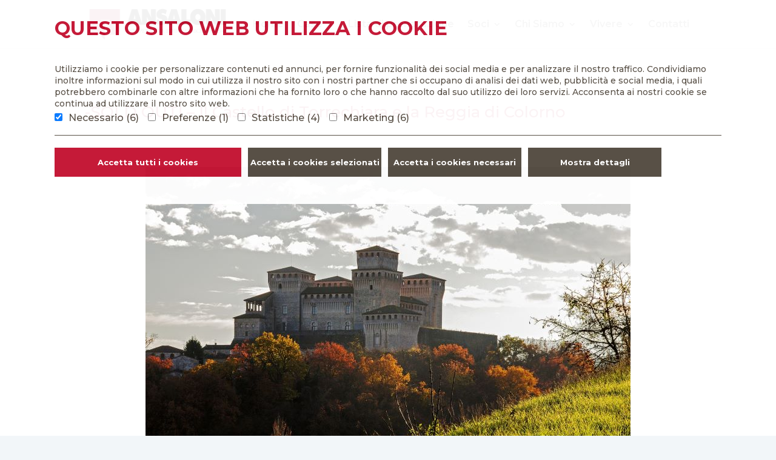

--- FILE ---
content_type: text/html; charset=UTF-8
request_url: https://www.coopansaloni.it/torrechiara-e-colorno/
body_size: 33646
content:
<!DOCTYPE html>
<html lang="it-IT" prefix="og: http://ogp.me/ns#">
<head>
	<meta charset="UTF-8" />
<meta http-equiv="X-UA-Compatible" content="IE=edge">
	<link rel="pingback" href="https://www.coopansaloni.it/xmlrpc.php" />

	<script type="text/javascript">
		document.documentElement.className = 'js';
	</script>
     <!-- Google Tag Manager -->
     <script data-cookieconsent="ignore">(function(w,d,s,l,i){w[l]=w[l]||[];w[l].push({'gtm.start':
     new Date().getTime(),event:'gtm.js'});var f=d.getElementsByTagName(s)[0],
     j=d.createElement(s),dl=l!='dataLayer'?'&l='+l:'';j.async=true;j.src=
     'https://www.googletagmanager.com/gtm.js?id='+i+dl;f.parentNode.insertBefore(j,f);
     })(window,document,'script','dataLayer','GTM-T4GM2F9');</script>
     <!-- End Google Tag Manager -->
	<script>var et_site_url='https://www.coopansaloni.it';var et_post_id='2799';function et_core_page_resource_fallback(a,b){"undefined"===typeof b&&(b=a.sheet.cssRules&&0===a.sheet.cssRules.length);b&&(a.onerror=null,a.onload=null,a.href?a.href=et_site_url+"/?et_core_page_resource="+a.id+et_post_id:a.src&&(a.src=et_site_url+"/?et_core_page_resource="+a.id+et_post_id))}
</script><title>-SOLD OUT! - Il Castello di Torrechiara e la Reggia di Colorno - Cooperativa Edificatrice Ansaloni | Cooperativa Edificatrice dal 1948</title>

<!-- This site is optimized with the Yoast SEO plugin v8.0 - https://yoast.com/wordpress/plugins/seo/ -->
<meta name="description" content="Sabato 9 ottobre 2021 visita al Castello di Torrechiara e alla Reggia di Colorno. Pranzo tipico. Prenotazioni entro il 10 settembre 2021."/>
<link rel="canonical" href="https://www.coopansaloni.it/torrechiara-e-colorno/" />
<meta property="og:locale" content="it_IT" />
<meta property="og:type" content="article" />
<meta property="og:title" content="-SOLD OUT! - Il Castello di Torrechiara e la Reggia di Colorno - Cooperativa Edificatrice Ansaloni | Cooperativa Edificatrice dal 1948" />
<meta property="og:description" content="Sabato 9 ottobre 2021 visita al Castello di Torrechiara e alla Reggia di Colorno. Pranzo tipico. Prenotazioni entro il 10 settembre 2021." />
<meta property="og:url" content="https://www.coopansaloni.it/torrechiara-e-colorno/" />
<meta property="og:site_name" content="Cooperativa Edificatrice Ansaloni | Cooperativa Edificatrice dal 1948" />
<meta property="article:section" content="Viaggi" />
<meta property="article:published_time" content="2021-05-03T10:00:10+01:00" />
<meta property="article:modified_time" content="2022-02-08T10:07:21+01:00" />
<meta property="og:updated_time" content="2022-02-08T10:07:21+01:00" />
<meta property="og:image" content="https://www.coopansaloni.it/wp-content/uploads/2019/12/torrechiara-iniziative-cooperativa-edificatrice-ansaloni.jpg" />
<meta property="og:image:secure_url" content="https://www.coopansaloni.it/wp-content/uploads/2019/12/torrechiara-iniziative-cooperativa-edificatrice-ansaloni.jpg" />
<meta property="og:image:width" content="800" />
<meta property="og:image:height" content="500" />
<meta property="og:image:alt" content="gita torrechiara iniziative ansaloni" />
<meta name="twitter:card" content="summary_large_image" />
<meta name="twitter:description" content="Sabato 9 ottobre 2021 visita al Castello di Torrechiara e alla Reggia di Colorno. Pranzo tipico. Prenotazioni entro il 10 settembre 2021." />
<meta name="twitter:title" content="-SOLD OUT! - Il Castello di Torrechiara e la Reggia di Colorno - Cooperativa Edificatrice Ansaloni | Cooperativa Edificatrice dal 1948" />
<meta name="twitter:image" content="https://www.coopansaloni.it/wp-content/uploads/2019/12/torrechiara-iniziative-cooperativa-edificatrice-ansaloni.jpg" />
<!-- / Yoast SEO plugin. -->

<link rel='dns-prefetch' href='//fonts.googleapis.com' />
<link rel='dns-prefetch' href='//use.fontawesome.com' />
<link rel='dns-prefetch' href='//stackpath.bootstrapcdn.com' />
<link rel='dns-prefetch' href='//s.w.org' />
<link rel="alternate" type="application/rss+xml" title="Cooperativa Edificatrice Ansaloni | Cooperativa Edificatrice dal 1948 &raquo; Feed" href="https://www.coopansaloni.it/feed/" />
<link rel="alternate" type="application/rss+xml" title="Cooperativa Edificatrice Ansaloni | Cooperativa Edificatrice dal 1948 &raquo; Feed dei commenti" href="https://www.coopansaloni.it/comments/feed/" />
		<script type="text/javascript">
			window._wpemojiSettings = {"baseUrl":"https:\/\/s.w.org\/images\/core\/emoji\/11\/72x72\/","ext":".png","svgUrl":"https:\/\/s.w.org\/images\/core\/emoji\/11\/svg\/","svgExt":".svg","source":{"concatemoji":"https:\/\/www.coopansaloni.it\/wp-includes\/js\/wp-emoji-release.min.js?ver=4.9.26"}};
			!function(e,a,t){var n,r,o,i=a.createElement("canvas"),p=i.getContext&&i.getContext("2d");function s(e,t){var a=String.fromCharCode;p.clearRect(0,0,i.width,i.height),p.fillText(a.apply(this,e),0,0);e=i.toDataURL();return p.clearRect(0,0,i.width,i.height),p.fillText(a.apply(this,t),0,0),e===i.toDataURL()}function c(e){var t=a.createElement("script");t.src=e,t.defer=t.type="text/javascript",a.getElementsByTagName("head")[0].appendChild(t)}for(o=Array("flag","emoji"),t.supports={everything:!0,everythingExceptFlag:!0},r=0;r<o.length;r++)t.supports[o[r]]=function(e){if(!p||!p.fillText)return!1;switch(p.textBaseline="top",p.font="600 32px Arial",e){case"flag":return s([55356,56826,55356,56819],[55356,56826,8203,55356,56819])?!1:!s([55356,57332,56128,56423,56128,56418,56128,56421,56128,56430,56128,56423,56128,56447],[55356,57332,8203,56128,56423,8203,56128,56418,8203,56128,56421,8203,56128,56430,8203,56128,56423,8203,56128,56447]);case"emoji":return!s([55358,56760,9792,65039],[55358,56760,8203,9792,65039])}return!1}(o[r]),t.supports.everything=t.supports.everything&&t.supports[o[r]],"flag"!==o[r]&&(t.supports.everythingExceptFlag=t.supports.everythingExceptFlag&&t.supports[o[r]]);t.supports.everythingExceptFlag=t.supports.everythingExceptFlag&&!t.supports.flag,t.DOMReady=!1,t.readyCallback=function(){t.DOMReady=!0},t.supports.everything||(n=function(){t.readyCallback()},a.addEventListener?(a.addEventListener("DOMContentLoaded",n,!1),e.addEventListener("load",n,!1)):(e.attachEvent("onload",n),a.attachEvent("onreadystatechange",function(){"complete"===a.readyState&&t.readyCallback()})),(n=t.source||{}).concatemoji?c(n.concatemoji):n.wpemoji&&n.twemoji&&(c(n.twemoji),c(n.wpemoji)))}(window,document,window._wpemojiSettings);
		</script>
		<meta content="Divi-Child v.1" name="generator"/><style type="text/css">
img.wp-smiley,
img.emoji {
	display: inline !important;
	border: none !important;
	box-shadow: none !important;
	height: 1em !important;
	width: 1em !important;
	margin: 0 .07em !important;
	vertical-align: -0.1em !important;
	background: none !important;
	padding: 0 !important;
}
</style>
<link rel='stylesheet' id='select2-css'  href='https://www.coopansaloni.it/wp-content/plugins/beautiful-taxonomy-filters/public/css/select2.min.css?ver=2.3.3' type='text/css' media='all' />
<link rel='stylesheet' id='beautiful-taxonomy-filters-basic-css'  href='https://www.coopansaloni.it/wp-content/plugins/beautiful-taxonomy-filters/public/css/beautiful-taxonomy-filters-base.min.css?ver=2.3.3' type='text/css' media='all' />
<link rel='stylesheet' id='beautiful-taxonomy-filters-css'  href='https://www.coopansaloni.it/wp-content/plugins/beautiful-taxonomy-filters/public/css/beautiful-taxonomy-filters-light-material.min.css?ver=2.3.3' type='text/css' media='all' />
<link rel='stylesheet' id='contact-form-7-css'  href='https://www.coopansaloni.it/wp-content/plugins/contact-form-7/includes/css/styles.css?ver=5.1.7' type='text/css' media='all' />
<link rel='stylesheet' id='divi-style-css'  href='https://www.coopansaloni.it/wp-content/themes/Divi-Child/style.css?ver=3.13.1' type='text/css' media='all' />
<link rel='stylesheet' id='et-builder-googlefonts-cached-css'  href='https://fonts.googleapis.com/css?family=Montserrat%3A100%2C100italic%2C200%2C200italic%2C300%2C300italic%2Cregular%2Citalic%2C500%2C500italic%2C600%2C600italic%2C700%2C700italic%2C800%2C800italic%2C900%2C900italic&#038;ver=4.9.26#038;subset=latin,latin-ext' type='text/css' media='all' />
<link rel='stylesheet' id='dashicons-css'  href='https://www.coopansaloni.it/wp-includes/css/dashicons.min.css?ver=4.9.26' type='text/css' media='all' />
<link rel='stylesheet' id='font-awesome-css'  href='https://use.fontawesome.com/releases/v5.1.0/css/all.css?ver=4.9.26' type='text/css' media='all' />
<link rel='stylesheet' id='bootstrap-style-css'  href='https://stackpath.bootstrapcdn.com/bootstrap/4.1.0/css/bootstrap.min.css?ver=4.9.26' type='text/css' media='all' />
<link rel='stylesheet' id='lity_css-css'  href='https://www.coopansaloni.it/wp-content/themes/Divi-Child/lity/dist/lity.min.css?ver=4.9.26' type='text/css' media='all' />
<link rel='stylesheet' id='parent-style-css'  href='https://www.coopansaloni.it/wp-content/themes/Divi/style.css?ver=4.9.26' type='text/css' media='all' />
<link rel='stylesheet' id='custom-style-css'  href='https://www.coopansaloni.it/wp-content/themes/Divi-Child/css/custom.css?v=1.0.6&#038;ver=4.9.26' type='text/css' media='all' />
<script type='text/javascript' src='https://www.coopansaloni.it/wp-includes/js/jquery/jquery.js?ver=1.12.4'></script>
<script type='text/javascript' src='https://www.coopansaloni.it/wp-includes/js/jquery/jquery-migrate.min.js?ver=1.4.1'></script>
<script type='text/javascript' src='https://www.coopansaloni.it/wp-content/themes/Divi-Child/lity/dist/lity.min.js?ver=4.9.26'></script>
<script type='text/javascript' src='https://www.coopansaloni.it/wp-content/themes/Divi-Child/js/main.js?v=1.0.1&#038;ver=4.9.26'></script>
<link rel='https://api.w.org/' href='https://www.coopansaloni.it/wp-json/' />
<link rel="EditURI" type="application/rsd+xml" title="RSD" href="https://www.coopansaloni.it/xmlrpc.php?rsd" />
<link rel="wlwmanifest" type="application/wlwmanifest+xml" href="https://www.coopansaloni.it/wp-includes/wlwmanifest.xml" /> 
<meta name="generator" content="WordPress 4.9.26" />
<link rel='shortlink' href='https://www.coopansaloni.it/?p=2799' />
<link rel="alternate" type="application/json+oembed" href="https://www.coopansaloni.it/wp-json/oembed/1.0/embed?url=https%3A%2F%2Fwww.coopansaloni.it%2Ftorrechiara-e-colorno%2F" />
<link rel="alternate" type="text/xml+oembed" href="https://www.coopansaloni.it/wp-json/oembed/1.0/embed?url=https%3A%2F%2Fwww.coopansaloni.it%2Ftorrechiara-e-colorno%2F&#038;format=xml" />
<meta name="viewport" content="width=device-width, initial-scale=1.0, maximum-scale=1.0, user-scalable=0" /><link rel="icon" href="https://www.coopansaloni.it/wp-content/uploads/2018/04/cropped-favicon-32x32.png" sizes="32x32" />
<link rel="icon" href="https://www.coopansaloni.it/wp-content/uploads/2018/04/cropped-favicon-192x192.png" sizes="192x192" />
<link rel="apple-touch-icon-precomposed" href="https://www.coopansaloni.it/wp-content/uploads/2018/04/cropped-favicon-180x180.png" />
<meta name="msapplication-TileImage" content="https://www.coopansaloni.it/wp-content/uploads/2018/04/cropped-favicon-270x270.png" />
<link rel="stylesheet" id="et-core-unified-cached-inline-styles" href="https://www.coopansaloni.it/wp-content/cache/et/2799/et-core-unified-17688556791742.min.css" onerror="et_core_page_resource_fallback(this, true)" onload="et_core_page_resource_fallback(this)" /></head>
<body class="post-template-default single single-post postid-2799 single-format-standard et_pb_button_helper_class et_fixed_nav et_show_nav et_cover_background et_pb_gutter osx et_pb_gutters3 et_primary_nav_dropdown_animation_fade et_secondary_nav_dropdown_animation_fade et_pb_footer_columns4 et_header_style_left et_pb_pagebuilder_layout et_full_width_page et_divi_theme et-db et_minified_js et_minified_css">
	  <!-- Google Tag Manager (noscript) -->
      <noscript><iframe src="https://www.googletagmanager.com/ns.html?id=GTM-T4GM2F9"
      height="0" width="0" style="display:none;visibility:hidden"></iframe></noscript>
      <!-- End Google Tag Manager (noscript) -->
	<div id="page-container">

	
	
			<header id="main-header" data-height-onload="66">
			<div class="container clearfix et_menu_container">
							<div class="logo_container">
					<span class="logo_helper"></span>
					<a href="https://www.coopansaloni.it/">
						<img src="/wp-content/uploads/2018/04/ansaloni-logo.png" alt="Cooperativa Edificatrice Ansaloni | Cooperativa Edificatrice dal 1948" id="logo" data-height-percentage="65" />
					</a>
				</div>
							<div id="et-top-navigation" data-height="66" data-fixed-height="40">
											<nav id="top-menu-nav">
						<ul id="top-menu" class="nav"><li id="menu-item-27" class="menu-item menu-item-type-post_type menu-item-object-page menu-item-home menu-item-27"><a href="https://www.coopansaloni.it/">Home</a></li>
<li id="menu-item-28" class="menu-item menu-item-type-custom menu-item-object-custom menu-item-has-children menu-item-28"><a href="#">Case</a>
<ul class="sub-menu">
	<li id="menu-item-332" class="menu-item menu-item-type-custom menu-item-object-custom menu-item-332"><a href="/vendita/">Vendita</a></li>
	<li id="menu-item-30" class="menu-item menu-item-type-custom menu-item-object-custom menu-item-30"><a href="/affitto/">Affitto</a></li>
</ul>
</li>
<li id="menu-item-3347" class="menu-item menu-item-type-post_type menu-item-object-post menu-item-3347"><a href="https://www.coopansaloni.it/lista-di-prenotazione/">Lista di prenotazione</a></li>
<li id="menu-item-31" class="menu-item menu-item-type-custom menu-item-object-custom menu-item-has-children menu-item-31"><a href="#">Soci</a>
<ul class="sub-menu">
	<li id="menu-item-203" class="menu-item menu-item-type-post_type menu-item-object-page menu-item-203"><a href="https://www.coopansaloni.it/diventa-socio/">Diventa socio</a></li>
	<li id="menu-item-329" class="menu-item menu-item-type-post_type menu-item-object-page menu-item-329"><a href="https://www.coopansaloni.it/opportunita/">Opportunità</a></li>
	<li id="menu-item-431" class="menu-item menu-item-type-post_type menu-item-object-page menu-item-431"><a href="https://www.coopansaloni.it/convenzioni/">Convenzioni</a></li>
</ul>
</li>
<li id="menu-item-205" class="menu-item menu-item-type-post_type menu-item-object-page menu-item-has-children menu-item-205"><a href="https://www.coopansaloni.it/chi-siamo/">Chi Siamo</a>
<ul class="sub-menu">
	<li id="menu-item-1314" class="menu-item menu-item-type-post_type menu-item-object-page menu-item-1314"><a href="https://www.coopansaloni.it/statuto/">Statuto</a></li>
	<li id="menu-item-8098" class="menu-item menu-item-type-post_type menu-item-object-page menu-item-8098"><a href="https://www.coopansaloni.it/norme-attuazione-democrazia-partecipazione-sociale/">Norme attuazione democrazia e partecipazione</a></li>
	<li id="menu-item-1315" class="menu-item menu-item-type-post_type menu-item-object-page menu-item-1315"><a href="https://www.coopansaloni.it/struttura-aziendale/">Struttura aziendale</a></li>
	<li id="menu-item-3350" class="menu-item menu-item-type-custom menu-item-object-custom menu-item-3350"><a target="_blank" href="https://www.coopansaloni.it/wp-content/uploads/2025/10/Bilancio-esercizio-2024-integrale-con-DEL-CdA-e-VERB-Sindaci.pdf">Bilancio economico</a></li>
	<li id="menu-item-7929" class="menu-item menu-item-type-post_type menu-item-object-page menu-item-7929"><a href="https://www.coopansaloni.it/bilancio-sociale/">Bilancio di Sostenibilità</a></li>
	<li id="menu-item-3352" class="menu-item menu-item-type-custom menu-item-object-custom menu-item-3352"><a target="_blank" href="https://www.coopansaloni.it/wp-content/uploads/2018/09/codice-etico-cooperativa-ansaloni-edizione-2018.pdf">Codice etico</a></li>
	<li id="menu-item-3794" class="menu-item menu-item-type-post_type menu-item-object-page menu-item-3794"><a href="https://www.coopansaloni.it/house-organ/">House organ</a></li>
</ul>
</li>
<li id="menu-item-36" class="menu-item menu-item-type-custom menu-item-object-custom menu-item-has-children menu-item-36"><a href="#">Vivere</a>
<ul class="sub-menu">
	<li id="menu-item-440" class="menu-item menu-item-type-post_type menu-item-object-page menu-item-440"><a href="https://www.coopansaloni.it/iniziative/">Iniziative Ansaloni</a></li>
	<li id="menu-item-204" class="menu-item menu-item-type-post_type menu-item-object-page menu-item-204"><a href="https://www.coopansaloni.it/fondazione-oviv/">Fondazione Oviv</a></li>
	<li id="menu-item-4807" class="menu-item menu-item-type-post_type menu-item-object-page menu-item-4807"><a href="https://www.coopansaloni.it/viaggi/">Viaggi</a></li>
	<li id="menu-item-6156" class="menu-item menu-item-type-post_type menu-item-object-page menu-item-6156"><a href="https://www.coopansaloni.it/visite-guidate/">Visite guidate</a></li>
</ul>
</li>
<li id="menu-item-720" class="menu-item menu-item-type-post_type menu-item-object-page menu-item-720"><a href="https://www.coopansaloni.it/contatti/">Contatti</a></li>
</ul>						</nav>
					
					
					
					
					<div id="et_mobile_nav_menu">
				<div class="mobile_nav closed">
					<span class="select_page">Seleziona una pagina</span>
					<span class="mobile_menu_bar mobile_menu_bar_toggle"></span>
				</div>
			</div>				</div> <!-- #et-top-navigation -->
			</div> <!-- .container -->
			<div class="et_search_outer">
				<div class="container et_search_form_container">
					<form role="search" method="get" class="et-search-form" action="https://www.coopansaloni.it/">
					<input type="search" class="et-search-field" placeholder="Cerca &hellip;" value="" name="s" title="Cerca:" />					</form>
					<span class="et_close_search_field"></span>
				</div>
			</div>
		</header> <!-- #main-header -->
			<div id="et-main-area">
	
<div id="main-content">
		<div class="container">
		<div id="content-area" class="clearfix">
			<div id="left-area">
											<article id="post-2799" class="et_pb_post post-2799 post type-post status-publish format-standard has-post-thumbnail hentry category-viaggi-soci-coop-ansaloni">
					
					<div class="entry-content">
					<div id="et-boc" class="et-boc">
			
			<div class="et_builder_inner_content et_pb_gutters3"><div class="et_pb_section et_pb_section_0 et_section_regular">
				
				
				
				
					<div class="et_pb_row et_pb_row_0">
				<div class="et_pb_column et_pb_column_4_4 et_pb_column_0    et_pb_css_mix_blend_mode_passthrough et-last-child">
				
				
				<div class="et_pb_module et_pb_post_title et_pb_post_title_0 et_pb_bg_layout_light  et_pb_text_align_left">
				
				
				
				<div class="et_pb_title_container">
					<h1 class="entry-title">-SOLD OUT! &#8211; Il Castello di Torrechiara e la Reggia di Colorno</h1>
				</div>
				
			</div>
			</div> <!-- .et_pb_column -->
				
				
			</div> <!-- .et_pb_row --><div class="et_pb_row et_pb_row_1">
				<div class="et_pb_column et_pb_column_4_4 et_pb_column_1    et_pb_css_mix_blend_mode_passthrough et-last-child">
				
				
				<div class="et_pb_module et_pb_text et_pb_text_0 et_pb_bg_layout_light  et_pb_text_align_left">
				
				
				<div class="et_pb_text_inner">
					<p><img class="aligncenter wp-image-2794 size-full" src="https://www.coopansaloni.it/wp-content/uploads/2019/12/torrechiara-iniziative-cooperativa-edificatrice-ansaloni.jpg" alt="gita torrechiara iniziative ansaloni" width="800" height="500" srcset="https://www.coopansaloni.it/wp-content/uploads/2019/12/torrechiara-iniziative-cooperativa-edificatrice-ansaloni.jpg 800w, https://www.coopansaloni.it/wp-content/uploads/2019/12/torrechiara-iniziative-cooperativa-edificatrice-ansaloni-300x188.jpg 300w, https://www.coopansaloni.it/wp-content/uploads/2019/12/torrechiara-iniziative-cooperativa-edificatrice-ansaloni-768x480.jpg 768w, https://www.coopansaloni.it/wp-content/uploads/2019/12/torrechiara-iniziative-cooperativa-edificatrice-ansaloni-400x250.jpg 400w" sizes="(max-width: 800px) 100vw, 800px" /> Sabato 9 ottobre 2021 visita al Castello di Torrechiara e alla Reggia di Colorno. Pranzo tipico con specialità parmigiane. Prenotazioni entro il 10 settembre 2021.</p>
<p>Gita alla scoperta del <strong>Castello di Torrechiara (PR), </strong>imponente maniero che sormonta la Val di Parma.</p>
<p>Dopo un gustoso <strong>pranzo a Fontanellato (PR) a base di specialità locali</strong> saremo alla <strong>Reggia di Colorno (PR),</strong> la <em>piccola Versailles</em> emiliana.</p>
<p>Vieni con noi a scoprire le meraviglie d&#8217;Italia e concediti il piacere di scoprire nuovi luoghi, gustare prelibatezze locali e divertirti in nostra compagnia.</p>
				</div>
			</div> <!-- .et_pb_text -->
			</div> <!-- .et_pb_column -->
				
				
			</div> <!-- .et_pb_row --><div class="et_pb_row et_pb_row_2">
				<div class="et_pb_column et_pb_column_1_2 et_pb_column_2    et_pb_css_mix_blend_mode_passthrough">
				
				
				<div class="et_pb_module et_pb_text et_pb_text_1 et_pb_bg_layout_light  et_pb_text_align_left">
				
				
				<div class="et_pb_text_inner">
					<h2><b>Castello di Torrechiara </b></h2>
<p><strong>Partenza alle ore 7:45 da BOLOGNA, </strong>Via Marzabotto 24  &#8211; di fronte al CRB Viaggio via autostrada.</p>
<p>Arrivo a <strong>TORRECHIARA</strong>, e visita libera agli interni del famoso Castello fatto erigere da Pier Maria Rossi nel XV° secolo, con<br />
cinta di mura e torri angolari. All’ interno, tra le sale finemente decorate, spicca la prestigiosa Camera d&#8217;oro, il cui celebre ciclo di affreschi fu probabilmente realizzato da Benedetto Bembo nel 1462.</p>
				</div>
			</div> <!-- .et_pb_text --><div class="et_pb_module et_pb_text et_pb_text_2 et_pb_bg_layout_light  et_pb_text_align_left">
				
				
				<div class="et_pb_text_inner">
					<h2><b>Pranzo tipico: menu </b></h2>
<ul>
<li>ANTIPASTO: GNOCCO FRITTO, PROSCIUTTO, COPPA, SALAME E GIARDINIERA</li>
<li>BIS DI PRIMI: CHICCHE DELLA NONNA – TORTELLI D’ ERBETTA</li>
<li>ARROSTI MISTI (ANATRA, FARAONA, COPPA) &#8211; SPALLA COTTA CON FAGIOLI</li>
<li>CONTORNO DI PATATE FRITTE E VERDURE MISTE</li>
<li>MACEDONIA DI FRUTTA CON GELATO</li>
<li>½ MINERALE – ¼ VINO &#8211; CAFFE’ – DIGESTIVO</li>
</ul>
				</div>
			</div> <!-- .et_pb_text --><div class="et_pb_module et_pb_text et_pb_text_3 et_pb_bg_layout_light  et_pb_text_align_left">
				
				
				<div class="et_pb_text_inner">
					<h2><b>Reggia di Colorno</b></h2>
<p>Nel primo pomeriggio partenza per <strong>COLORNO (PR)</strong> e visita  della famosa Reggia, o Palazzo Ducale, ove i duchi di Parma tenevano feste sfarzose e grandi partite di caccia.<br />
Visitabili il Piano Nobile, e la Sala Grande, la Cappella Ducale di San Liborio, l’Appartamento Nuovo del Duca Ferdinando di Borbone.A seguire sarà possibile visitare in autonomia l&#8217;immenso Giardino storico, dove si trova anche la Grotta Incantata.</p>
<p>Al termine rientro via autostrada con arrivo nella prima serata.</p>
				</div>
			</div> <!-- .et_pb_text -->
			</div> <!-- .et_pb_column --><div class="et_pb_column et_pb_column_1_2 et_pb_column_3    et_pb_css_mix_blend_mode_passthrough et-last-child">
				
				
				<div class="et_pb_module et_pb_text et_pb_text_4 et_pb_bg_layout_light  et_pb_text_align_left">
				
				
				<div class="et_pb_text_inner">
					<h2><strong>Quote ed iscrizioni</strong></h2>
<p>QUOTA PER PERSONA:</p>
<ul>
<li>€ 85,00 (minimo 30 persone)</li>
<li>€ 80,00 (minimo 35 persone)</li>
<li>€ 75,00 (minimo 40 persone)</li>
</ul>
<p><b>Iscrizioni entro il 10/09/2021 fino a</b><b> esaurimento posti.</b> <b>All&#8217;iscrizione è richiesto acconto € 30; saldo entro 20 gg. dalla partenza.</b></p>
<p><b>I posti in pullman sono assegnati rispettando l&#8217;ordine di iscrizione.</b> <b>LA QUOTA COMPRENDE:</b> Viaggio in Bus G.T. – Pranzo in ristorante con menu indicato -Ingresso a Torrechiara e Colorno – Guide per Torrechiara e Colorno (interna)– Assicurazione RCT e Polizza Infortuni. <b>LA QUOTA NON COMPRENDE:</b> Eventuali entrate &#8211; Mance ed extra personali – Quanto non espressamente previsto</p>
				</div>
			</div> <!-- .et_pb_text --><div class="et_pb_module et_pb_text et_pb_text_5 et_pb_bg_layout_light  et_pb_text_align_left">
				
				
				<div class="et_pb_text_inner">
					<p>Per informazioni ed iscrizioni: Commissione Eventi &#8211; Sig.ra Daniela Solmi Tel. <strong>0513145458</strong> Organizzazione Tecnica: <a href="https://www.coopansaloni.it/convenzione/sugar-arci-viaggi/"> SUGAR VIAGGI – ARCI VIAGGI Srl</a></p>
				</div>
			</div> <!-- .et_pb_text --><div class="et_pb_button_module_wrapper et_pb_button_0_wrapper et_pb_button_alignment_center et_pb_module ">
				<a class="et_pb_button et_pb_custom_button_icon et_pb_button_0 et_pb_bg_layout_light" href="https://www.coopansaloni.it/wp-content/uploads/2021/05/Torrechiara-programma-iniziative-ANSALONI-2021.pdf" target="_blank" data-icon="&#xe092;">Scarica il programma</a>
			</div>
			</div> <!-- .et_pb_column -->
				
				
			</div> <!-- .et_pb_row --><div class="et_pb_row et_pb_row_3">
				<div class="et_pb_column et_pb_column_1_3 et_pb_column_4    et_pb_css_mix_blend_mode_passthrough">
				
				
				<div class="et_pb_module et_pb_image et_pb_image_0 et_always_center_on_mobile">
				
				
				<a href="https://www.coopansaloni.it/fondazione-oviv/"><span class="et_pb_image_wrap"><img src="https://www.coopansaloni.it/wp-content/uploads/2018/10/fondazione-oviv-ansaloni.jpg" alt="" /></span></a>
			</div>
			</div> <!-- .et_pb_column --><div class="et_pb_column et_pb_column_1_3 et_pb_column_5    et_pb_css_mix_blend_mode_passthrough">
				
				
				<div class="et_pb_module et_pb_blurb et_pb_blurb_0 et_pb_bg_layout_light  et_pb_text_align_center  et_pb_blurb_position_top">
				
				
				<div class="et_pb_blurb_content">
					<div class="et_pb_main_blurb_image"><span class="et_pb_image_wrap"><span class="et-pb-icon et-waypoint et_pb_animation_top" style="color: #b42241;">&#xe08e;</span></span></div>
					<div class="et_pb_blurb_container">
						<h4 class="et_pb_module_header">Commissione Eventi</h4>
						<div class="et_pb_blurb_description">
							<p>Sig.ra Daniela Solmi Tel 051 3145458</p>
						</div><!-- .et_pb_blurb_description -->
					</div>
				</div> <!-- .et_pb_blurb_content -->
			</div> <!-- .et_pb_blurb -->
			</div> <!-- .et_pb_column --><div class="et_pb_column et_pb_column_1_3 et_pb_column_6    et_pb_css_mix_blend_mode_passthrough et-last-child">
				
				
				<div class="et_pb_button_module_wrapper et_pb_button_1_wrapper et_pb_button_alignment_center et_pb_module ">
				<a class="et_pb_button et_pb_button_1 et_pb_bg_layout_light" href="mailto:dsolmi@coopansaloni.it?subject=Richiesta%20informazioni%20iniziativa%20Gita%20Torrechiara%20Colorno" target="_blank">Richiedi info</a>
			</div>
			</div> <!-- .et_pb_column -->
				
				
			</div> <!-- .et_pb_row --><div class="et_pb_row et_pb_row_4">
				<div class="et_pb_column et_pb_column_4_4 et_pb_column_7    et_pb_css_mix_blend_mode_passthrough et-last-child">
				
				
				<div class="et_pb_module et_pb_text et_pb_text_6 et_pb_bg_layout_light  et_pb_text_align_left">
				
				
				<div class="et_pb_text_inner">
					<p><span style="color: #333333; font-size: 26px;">Scopri tutte le iniziative</span> L’invito è aperto a tutti: partecipa anche tu a questa iniziativa e resta sempre aggiornato su tutte le nostre novità per viaggi, eventi ed avventure in compagnia! <a href="https://www.coopansaloni.it/iniziative/">&lt;&lt; Tutte le iniziative</a></p>
				</div>
			</div> <!-- .et_pb_text -->
			</div> <!-- .et_pb_column -->
				
				
			</div> <!-- .et_pb_row -->
				
				
			</div> <!-- .et_pb_section -->			</div>
			
		</div>					</div> <!-- .entry-content -->
					<div class="et_post_meta_wrapper">
					
					
										</div> <!-- .et_post_meta_wrapper -->
				</article> <!-- .et_pb_post -->

						</div> <!-- #left-area -->

					</div> <!-- #content-area -->
	</div> <!-- .container -->
	</div> <!-- #main-content -->


	<span class="et_pb_scroll_top et-pb-icon"></span>


			<footer id="main-footer">
				

		
				<div id="footer-bottom">
					<div class="container clearfix">
				<ul class="et-social-icons">

	<li class="et-social-icon et-social-facebook">
		<a href="https://www.facebook.com/CoopAnsaloni/" class="icon">
			<span>Facebook</span>
		</a>
	</li>
	<li class="et-social-icon et-social-instagram">
		<a href="https://www.instagram.com/coopansaloni/?‎" class="icon">
			<span>Instagram</span>
		</a>
	</li>

</ul>
<div id="footer-info">Cooperativa Edificatrice Ansaloni s.c.
via A.Cividali, 13 - 40133 Bologna - C.F e P.IVA 00323620377 | <a href="https://www.iubenda.com/privacy-policy/76589095/full-legal">Privacy Policy</a> | <a href="/cookies/">Cookies</a> | Site by <a href="https://stiledibologna.com/">StilediBologna</a></div>					</div>	<!-- .container -->
				</div>
			</footer> <!-- #main-footer -->
		</div> <!-- #et-main-area -->


	</div> <!-- #page-container -->

		<script type="text/javascript">
		var et_animation_data = [];
	</script>
	<script type='text/javascript' src='https://www.coopansaloni.it/wp-content/plugins/beautiful-taxonomy-filters/public/js/select2/select2.full.min.js?ver=2.3.3'></script>
<script type='text/javascript'>
/* <![CDATA[ */
var btf_localization = {"ajaxurl":"https:\/\/www.coopansaloni.it\/wp-admin\/admin-ajax.php","min_search":"8","allow_clear":"","show_description":"","disable_select2":"","conditional_dropdowns":"","language":"","rtl":"","disable_fuzzy":"","show_count":""};
/* ]]> */
</script>
<script type='text/javascript' src='https://www.coopansaloni.it/wp-content/plugins/beautiful-taxonomy-filters/public/js/beautiful-taxonomy-filters-public.js?ver=2.3.3'></script>
<script type='text/javascript'>
/* <![CDATA[ */
var wpcf7 = {"apiSettings":{"root":"https:\/\/www.coopansaloni.it\/wp-json\/contact-form-7\/v1","namespace":"contact-form-7\/v1"}};
/* ]]> */
</script>
<script type='text/javascript' src='https://www.coopansaloni.it/wp-content/plugins/contact-form-7/includes/js/scripts.js?ver=5.1.7'></script>
<script type='text/javascript'>
/* <![CDATA[ */
var wpcf7_redirect_forms = {"4006":{"page_id":"0","external_url":"","use_external_url":"","open_in_new_tab":"","http_build_query":"","http_build_query_selectively":"","http_build_query_selectively_fields":"","delay_redirect":"0","after_sent_script":"","thankyou_page_url":""},"3815":{"page_id":"0","external_url":"","use_external_url":"","open_in_new_tab":"","http_build_query":"","http_build_query_selectively":"","http_build_query_selectively_fields":"","delay_redirect":"0","after_sent_script":"","thankyou_page_url":""},"3259":{"page_id":"3256","external_url":"","use_external_url":"","open_in_new_tab":"","http_build_query":"on","http_build_query_selectively":"","http_build_query_selectively_fields":"pdf-link","delay_redirect":"0","after_sent_script":"","thankyou_page_url":"https:\/\/www.coopansaloni.it\/prova\/"},"3114":{"page_id":"3109","external_url":"","use_external_url":"","open_in_new_tab":"","http_build_query":"on","http_build_query_selectively":"","http_build_query_selectively_fields":"pagina-provenienza-url","delay_redirect":"0","after_sent_script":"","thankyou_page_url":"https:\/\/www.coopansaloni.it\/thank-you-richiesta-relazione\/"},"3113":{"page_id":"3111","external_url":"","use_external_url":"","open_in_new_tab":"","http_build_query":"","http_build_query_selectively":"","http_build_query_selectively_fields":"","delay_redirect":"0","after_sent_script":"","thankyou_page_url":"https:\/\/www.coopansaloni.it\/thank-you-richiesta-info\/"},"3080":{"page_id":"0","external_url":"","use_external_url":"","open_in_new_tab":"","http_build_query":"","http_build_query_selectively":"","http_build_query_selectively_fields":"","delay_redirect":"0","after_sent_script":"","thankyou_page_url":""}};
/* ]]> */
</script>
<script type='text/javascript' src='https://www.coopansaloni.it/wp-content/plugins/wpcf7-redirect/js/wpcf7-redirect-script.js'></script>
<script type='text/javascript'>
/* <![CDATA[ */
var DIVI = {"item_count":"%d Item","items_count":"%d Items"};
var et_shortcodes_strings = {"previous":"Precedente","next":"Avanti"};
var et_pb_custom = {"ajaxurl":"https:\/\/www.coopansaloni.it\/wp-admin\/admin-ajax.php","images_uri":"https:\/\/www.coopansaloni.it\/wp-content\/themes\/Divi\/images","builder_images_uri":"https:\/\/www.coopansaloni.it\/wp-content\/themes\/Divi\/includes\/builder\/images","et_frontend_nonce":"4233d1362f","subscription_failed":"Si prega di verificare i campi di seguito per assicurarsi di aver inserito le informazioni corrette.","et_ab_log_nonce":"0b2a513e8a","fill_message":"Compila i seguenti campi:","contact_error_message":"Per favore, correggi i seguenti errori:","invalid":"E-mail non valido","captcha":"Captcha","prev":"Indietro","previous":"Precedente","next":"Accanto","wrong_captcha":"Hai inserito un numero errato nei captcha.","is_builder_plugin_used":"","ignore_waypoints":"no","is_divi_theme_used":"1","widget_search_selector":".widget_search","is_ab_testing_active":"","page_id":"2799","unique_test_id":"","ab_bounce_rate":"5","is_cache_plugin_active":"no","is_shortcode_tracking":""};
var et_pb_box_shadow_elements = [];
/* ]]> */
</script>
<script type='text/javascript' src='https://www.coopansaloni.it/wp-content/themes/Divi/js/custom.min.js?ver=3.13.1'></script>
<script type='text/javascript' src='https://www.coopansaloni.it/wp-content/themes/Divi/core/admin/js/common.js?ver=3.13.1'></script>
<script type='text/javascript' src='https://www.coopansaloni.it/wp-includes/js/wp-embed.min.js?ver=4.9.26'></script>
</body>
</html>


--- FILE ---
content_type: text/css
request_url: https://www.coopansaloni.it/wp-content/themes/Divi-Child/style.css?ver=3.13.1
body_size: 350
content:
/*
 Theme Name:   Divi-Child
 Theme URI:    http://divi.space/
 Description:  A Child Theme built for Divi on Divi Space
 Author:       Stile di Bologan
 Author URI:   http://www.stiledibologna.com/
 Template:     Divi
 Version:      1
 License:      GNU General Public License v2 or later
 License URI:  http://www.gnu.org/licenses/gpl-2.0.html
*/



--- FILE ---
content_type: text/css
request_url: https://www.coopansaloni.it/wp-content/themes/Divi-Child/css/custom.css?v=1.0.6&ver=4.9.26
body_size: 85668
content:
@import "normalize.css";
body {
  font-size: 16px;
  background-color: #f2f6f9;
}

a.et_pb_button {
  color: #ffffff !important;
}

h1, h2, h3, h4, h5 {
  color: #b42241;
}

@media (max-width: 767px) {
  h2 {
    font-size: 22px !important;
  }
}

@media (max-width: 767px) {
  .et_pb_post h2 {
    font-size: 22px !important;
  }
}

@media (min-width: 981px) and (max-width: 1016px) {
  #logo {
    max-height: 45% !important;
  }
}

.vantaggi-home {
  background-image: linear-gradient(90deg, rgba(242, 246, 249, 0) 75%, #f2f6f9 75%) !important;
}
@media (max-width: 980px) {
  .vantaggi-home {
    background-image: linear-gradient(90deg, #ffffff 75%, #ffffff 75%) !important;
  }
}

.top-page-generic h1 {
  font-size: 2.5vw;
  text-transform: uppercase;
  color: #ffffff !important;
  text-align: center;
  text-shadow: 0em 0.1em 0.1em rgba(0, 0, 0, 0.4);
}
@media (max-width: 980px) {
  .top-page-generic h1 {
    font-size: 30px;
  }
}

.single-vendita, .single-affitto {
  background-color: #f2f6f9 !important;
}
.single-vendita .et-pb-controllers a, .single-vendita .et-pb-arrow-prev, .single-vendita .et-pb-arrow-next, .single-affitto .et-pb-controllers a, .single-affitto .et-pb-arrow-prev, .single-affitto .et-pb-arrow-next {
  background-color: #ffffff;
}
.single-vendita .et_pb_row, .single-vendita #main-content, .single-vendita .et_pb_section, .single-affitto .et_pb_row, .single-affitto #main-content, .single-affitto .et_pb_section {
  background-color: #f2f6f9 !important;
}
@media (max-width: 980px) {
  .single-vendita, .single-affitto {
    font-size: 15px;
  }
}
.single-vendita .container, .single-affitto .container {
  padding-top: 0 !important;
}
.single-vendita .top-singolo, .single-affitto .top-singolo {
  padding: 0 !important;
  /*.main-blurb{
    &.in-vendita{
      border-top: 40px solid $vendita-1;
      @media (max-width: 980px){
        border-top: 25px solid $vendita-1;
      }
    }
  }*/
}
.single-vendita .top-singolo .titolo, .single-affitto .top-singolo .titolo {
  padding-bottom: 0 !important;
}
@media (min-width: 981px) {
  .single-vendita .top-singolo .titolo h1, .single-affitto .top-singolo .titolo h1 {
    font-size: 35px;
  }
}
@media (max-width: 980px) {
  .single-vendita .top-singolo .titolo .et_pb_column, .single-affitto .top-singolo .titolo .et_pb_column {
    margin-bottom: 0;
  }
}
.single-vendita .top-singolo .et_pb_text_0, .single-affitto .top-singolo .et_pb_text_0 {
  color: #ffffff;
  text-align: center !important;
  text-transform: uppercase;
  padding-top: 15px;
  padding-bottom: 15px;
}
.single-vendita .top-singolo .et_pb_blurb, .single-affitto .top-singolo .et_pb_blurb {
  padding-bottom: 15px;
  border-bottom: 1px solid #ffffff;
  padding-top: 20px;
  margin-bottom: 5px;
}
@media (max-width: 980px) {
  .single-vendita .top-singolo .et_pb_blurb, .single-affitto .top-singolo .et_pb_blurb {
    padding-bottom: 5px;
    padding-top: 5px;
  }
}
.single-vendita .top-singolo .et_pb_blurb .et-pb-icon, .single-affitto .top-singolo .et_pb_blurb .et-pb-icon {
  font-size: 40px;
}
@media (max-width: 980px) {
  .single-vendita .top-singolo .et_pb_blurb .et-pb-icon, .single-affitto .top-singolo .et_pb_blurb .et-pb-icon {
    font-size: 30px;
  }
}
.single-vendita .top-singolo .et_pb_blurb h4, .single-affitto .top-singolo .et_pb_blurb h4 {
  color: #666666;
  padding-top: 13px;
}
@media (max-width: 980px) {
  .single-vendita .top-singolo .et_pb_blurb h4, .single-affitto .top-singolo .et_pb_blurb h4 {
    font-size: 15px;
    padding-top: 8px;
  }
}
.single-vendita .cta, .single-affitto .cta {
  width: 100%;
  display: block;
  margin-top: 25px;
}
.single-vendita .mappa iframe, .single-affitto .mappa iframe {
  width: 100% !important;
}
.single-vendita .contattaci, .single-affitto .contattaci {
  background: transparent !important;
  color: #ffffff;
}
.single-vendita .contattaci h2, .single-affitto .contattaci h2 {
  color: #ffffff;
}

.avanzamento-pronta-consegna .et_pb_main_blurb_image .et-pb-icon {
  color: #7CB342 !important;
}
.avanzamento-pronta-consegna .top-singolo .et_pb_text_0 {
  background-color: #7CB342;
}

.avanzamento-progetto-in-realizzazione .et_pb_main_blurb_image .et-pb-icon, .avanzamento-progetto-in-corso .et_pb_main_blurb_image .et-pb-icon {
  color: #0097A7 !important;
}
.avanzamento-progetto-in-realizzazione .top-singolo .et_pb_text_0, .avanzamento-progetto-in-corso .top-singolo .et_pb_text_0 {
  background-color: #0097A7;
}

.avanzamento-in-costruzione .et_pb_main_blurb_image .et-pb-icon {
  color: #f47100 !important;
}
.avanzamento-in-costruzione .top-singolo .et_pb_text_0 {
  background-color: #f47100;
}

.single-affitto .et_pb_main_blurb_image .et-pb-icon {
  color: #1565c0 !important;
}
.single-affitto .top-singolo .et_pb_text_0 {
  background-color: #1565c0;
}

.vendita-box {
  border: none;
  margin-bottom: 20px;
}
.vendita-box .tipologia {
  margin: 0;
  background-color: #666666;
  color: #ffffff;
  text-align: center;
  font-weight: 700;
}
.vendita-box .tipologia.pronta-consegna {
  background-color: #7CB342;
}
.vendita-box .tipologia.in-costruzione {
  background-color: #f47100;
}
.vendita-box .tipologia.progetto-in-realizzazione {
  background-color: #0097A7;
}
.vendita-box .tipologia.progetto-in-corso {
  background-color: #0097A7;
}
.vendita-box .tipologia.affitto {
  background-color: #1565c0;
}
.vendita-box a.img-link {
  line-height: 0;
}
.vendita-box a.link {
  text-align: center;
  background-color: #666666;
  border: none;
  border-radius: 2px;
  color: #ffffff;
  padding: 10px;
  font-weight: 700;
}
.vendita-box a.link:hover {
  background-color: #b42241;
  cursor: pointer;
}

.opportunita .et_pb_row {
  margin-bottom: 40px;
}

.opportunita-cta .et_pb_button {
  display: block;
}

.et_pb_blog_grid .et_pb_post {
  border-radius: calc(0.25rem - 1px);
  -webkit-border-radius: calc(0.25rem - 1px);
  -moz-border-radius: calc(0.25rem - 1px);
  border: none;
}

.archive {
  background-color: #f2f6f9 !important;
}
.archive #archivio-custom {
  background-color: #f2f6f9;
  margin-bottom: 100px;
}
.archive #archivio-custom a.torna {
  text-align: center;
  background-color: #666666;
  border: none;
  border-radius: 2px;
  color: #ffffff;
  padding: 10px;
  font-weight: 700;
}
.archive #archivio-custom a.torna:hover {
  background-color: #b42241;
  cursor: pointer;
}
.archive #archivio-custom .beautiful-taxonomy-filters {
  box-shadow: none;
  border-radius: calc(0.25rem - 1px);
  -webkit-border-radius: calc(0.25rem - 1px);
  -moz-border-radius: calc(0.25rem - 1px);
  margin: 0 0 40px 0;
  background-color: #ffffff;
}
.archive #archivio-custom .beautiful-taxonomy-filters .filter-count-5,
.archive #archivio-custom .beautiful-taxonomy-filters .filter-count-4 {
  width: 46%;
  margin: 10px 2%;
}
@media (max-width: 767px) {
  .archive #archivio-custom .beautiful-taxonomy-filters .beautiful-taxonomy-filters-tax {
    width: 100% !important;
    margin-bottom: 10px;
  }
}
.archive #archivio-custom .beautiful-taxonomy-filters button {
  text-align: center;
  background-color: #666666;
  border: none;
  border-radius: 2px;
  color: #ffffff;
  padding: 10px;
  font-weight: 700;
}
.archive #archivio-custom .beautiful-taxonomy-filters button:hover {
  background-color: #b42241;
  cursor: pointer;
}
.archive #archivio-custom .beautiful-taxonomy-filters .select2-container {
  display: block;
  width: auto !important;
}

#page404 a.pulsante {
  margin-top: 20px;
  text-align: center;
  background-color: #666666;
  border: none;
  border-radius: 2px;
  color: #ffffff;
  padding: 10px;
  font-weight: 700;
}
#page404 a.pulsante:hover {
  background-color: #b42241;
  cursor: pointer;
}

.pager {
  margin-top: 25px;
}
.pager a {
  text-align: center;
  background-color: #666666;
  border: none;
  border-radius: 2px;
  color: #ffffff;
  padding: 10px;
  font-weight: 700;
}
.pager a:hover {
  background-color: #b42241;
  cursor: pointer;
}
.pager .link_succ {
  float: right;
}
@media (max-width: 530px) {
  .pager .link_succ {
    padding-left: 20px;
    padding-right: 20px;
  }
  .pager .link_succ span {
    display: none;
  }
}
.pager .link_prec {
  float: left;
}
@media (max-width: 530px) {
  .pager .link_prec {
    padding-left: 20px;
    padding-right: 20px;
  }
  .pager .link_prec span {
    display: none;
  }
}
.pager:after {
  clear: both;
}

.et_pb_filterable_portfolio .page-next {
  visibility: hidden;
}
.et_pb_filterable_portfolio .page-next:after {
  visibility: visible;
  content: "Avanti";
  margin-left: -50px;
}

.cf7_block h3,
#richiedi_info h3 {
  text-transform: uppercase;
  border-bottom: 1px black solid;
  padding-bottom: 15px;
  margin-bottom: 15px;
  font-size: 30px;
}
.cf7_block input[type=text],
.cf7_block input[type=email],
.cf7_block textarea,
#richiedi_info input[type=text],
#richiedi_info input[type=email],
#richiedi_info textarea {
  width: 100%;
  line-height: 1.3em;
  padding: 5px;
  margin-bottom: 10px;
}
.cf7_block input[type=submit],
#richiedi_info input[type=submit] {
  width: 200px;
  padding: 20px;
  background-color: #b42241;
  border-radius: 15px;
  text-align: center;
  color: white;
  text-transform: uppercase;
  margin: 10px;
  float: right;
}

.bilancio_21_sezione .et_pb_row {
  padding: 0 !important;
}
.bilancio_21_sezione#intro {
  background: linear-gradient(#B71E3F 0, #B71E3F 80%, white 80.1%, white 100%);
}
.bilancio_21_sezione#intro .et_pb_button {
  background: white;
  padding: 10px 20px;
  border-radius: 14px;
  box-shadow: 2px 3px black;
  margin: 0;
  border: 0;
  color: #B71E3F !important;
}
@media screen and (max-width: 600px) {
  .bilancio_21_sezione#intro .et_pb_button {
    margin: 20px auto;
  }
}
.bilancio_21_sezione#intro #titolo {
  font-size: 60px;
  line-height: 1.1em;
  color: white;
}
.bilancio_21_sezione#intro #titolo strong {
  color: #D4C780;
}
@media screen and (max-width: 600px) {
  .bilancio_21_sezione#intro #titolo {
    font-size: 40px;
    text-align: center;
    margin: 10px 0;
  }
}
.bilancio_21_sezione#intro #citazione {
  background: #acacac;
  color: black;
  padding: 20px 45px;
  border-radius: 45px;
  font-size: 20px;
}
.bilancio_21_sezione#intro_icone p {
  color: #B71E3F;
  text-align: center;
  padding: 0px 40px;
  font-size: 17px;
}
.bilancio_21_sezione#identita .riga_titolo {
  background: #A23F09;
  color: white;
  font-weight: bold;
  line-height: 1.1em;
  display: table;
  padding: 10px 15px !important;
  clip-path: polygon(0% 0, 100% 0, 100% calc(50% - 15px), calc(100% - 15px) 50%, 100% calc(50% + 15px), 100% 100%, 0 100%, 0 calc(50% + 15px), 15px 50%, 0 calc(50% - 15px), 0 0);
}
.bilancio_21_sezione#identita .riga_titolo h2, .bilancio_21_sezione#identita .riga_titolo h3 {
  color: white;
  font-weight: bold;
  padding-bottom: 0;
}
.bilancio_21_sezione#identita .riga_titolo h2 {
  font-size: 2.5em;
}
@media screen and (max-width: 600px) {
  .bilancio_21_sezione#identita .riga_titolo h2 {
    font-size: 2em !important;
    text-align: center;
  }
}
.bilancio_21_sezione#identita .riga_titolo h3 {
  font-size: 1.75em;
}
@media screen and (max-width: 600px) {
  .bilancio_21_sezione#identita .riga_titolo h3 {
    font-size: 1.5em !important;
    text-align: center;
  }
}
.bilancio_21_sezione#identita .riga_titolo .et_pb_image_wrap {
  text-align: right;
  float: right;
  margin-right: 30px;
}
.bilancio_21_sezione#identita .riga_titolo .et_pb_image_wrap img {
  max-height: 40px;
  margin-top: 14px;
}
@media screen and (max-width: 600px) {
  .bilancio_21_sezione#identita .riga_titolo .et_pb_image_wrap {
    float: none;
    text-align: center;
    margin: 10px auto;
    display: block;
  }
  .bilancio_21_sezione#identita .riga_titolo .et_pb_image_wrap img {
    margin-top: 0;
  }
}
.bilancio_21_sezione#identita .riga_titolo:after {
  width: 100%;
  height: 2px;
  content: "";
  background-color: #FFA94E;
  position: absolute;
}
.bilancio_21_sezione#identita .riga_titolo.main_title {
  padding: 30px 15px;
}
.bilancio_21_sezione#identita h3 {
  color: #A23F09;
  font-weight: bold;
  line-height: 1.2em;
}
.bilancio_21_sezione#identita .sottotitolo_bilsoc h4 {
  clip-path: polygon(0% 0, 100% 0, 100% calc(50% - 9px), calc(100% - 9px) 50%, 100% calc(50% + 9px), 100% 100%, 0 100%, 0 calc(50% + 9px), 9px 50%, 0 calc(50% - 9px), 0 0);
  padding: 10px 20px;
  font-weight: bold;
  background: #A23F09;
  color: white;
  display: table;
}
.bilancio_21_sezione#identita .sottotitolo_bilsoc.bg_red h4 {
  background: #B71E3F;
}
.bilancio_21_sezione#identita .tinted_list li {
  padding: 10px;
  list-style: none;
}
.bilancio_21_sezione#identita .tinted_list li:before {
  content: " ";
  position: absolute;
  background: #A23F09;
  height: 1em;
  width: 1em;
  margin-left: -1.5em;
  margin-top: 4px;
}
.bilancio_21_sezione#ansaloni_per_sdg .riga_titolo {
  background: #A08780;
  color: white;
  font-weight: bold;
  line-height: 1.1em;
  display: table;
  padding: 10px 15px !important;
  clip-path: polygon(0% 0, 100% 0, 100% calc(50% - 15px), calc(100% - 15px) 50%, 100% calc(50% + 15px), 100% 100%, 0 100%, 0 calc(50% + 15px), 15px 50%, 0 calc(50% - 15px), 0 0);
}
.bilancio_21_sezione#ansaloni_per_sdg .riga_titolo h2, .bilancio_21_sezione#ansaloni_per_sdg .riga_titolo h3 {
  color: white;
  font-weight: bold;
  padding-bottom: 0;
}
.bilancio_21_sezione#ansaloni_per_sdg .riga_titolo h2 {
  font-size: 2.5em;
}
@media screen and (max-width: 600px) {
  .bilancio_21_sezione#ansaloni_per_sdg .riga_titolo h2 {
    font-size: 2em !important;
    text-align: center;
  }
}
.bilancio_21_sezione#ansaloni_per_sdg .riga_titolo h3 {
  font-size: 1.75em;
}
@media screen and (max-width: 600px) {
  .bilancio_21_sezione#ansaloni_per_sdg .riga_titolo h3 {
    font-size: 1.5em !important;
    text-align: center;
  }
}
.bilancio_21_sezione#ansaloni_per_sdg .riga_titolo .et_pb_image_wrap {
  text-align: right;
  float: right;
  margin-right: 30px;
}
.bilancio_21_sezione#ansaloni_per_sdg .riga_titolo .et_pb_image_wrap img {
  max-height: 40px;
  margin-top: 14px;
}
@media screen and (max-width: 600px) {
  .bilancio_21_sezione#ansaloni_per_sdg .riga_titolo .et_pb_image_wrap {
    float: none;
    text-align: center;
    margin: 10px auto;
    display: block;
  }
  .bilancio_21_sezione#ansaloni_per_sdg .riga_titolo .et_pb_image_wrap img {
    margin-top: 0;
  }
}
.bilancio_21_sezione#ansaloni_per_sdg .riga_titolo:after {
  width: 100%;
  height: 2px;
  content: "";
  background-color: #FFA94E;
  position: absolute;
}
.bilancio_21_sezione#ansaloni_per_sdg .riga_titolo.main_title {
  padding: 30px 15px;
}
.bilancio_21_sezione#ansaloni_per_sdg h3 {
  color: #A08780;
  font-weight: bold;
  line-height: 1.2em;
}
.bilancio_21_sezione#ansaloni_per_sdg .sottotitolo_bilsoc h4 {
  clip-path: polygon(0% 0, 100% 0, 100% calc(50% - 9px), calc(100% - 9px) 50%, 100% calc(50% + 9px), 100% 100%, 0 100%, 0 calc(50% + 9px), 9px 50%, 0 calc(50% - 9px), 0 0);
  padding: 10px 20px;
  font-weight: bold;
  background: #A08780;
  color: white;
  display: table;
}
.bilancio_21_sezione#ansaloni_per_sdg .sottotitolo_bilsoc.bg_red h4 {
  background: #B71E3F;
}
.bilancio_21_sezione#ansaloni_per_sdg .tinted_list li {
  padding: 10px;
  list-style: none;
}
.bilancio_21_sezione#ansaloni_per_sdg .tinted_list li:before {
  content: " ";
  position: absolute;
  background: #A08780;
  height: 1em;
  width: 1em;
  margin-left: -1.5em;
  margin-top: 4px;
}
.bilancio_21_sezione#ansaloni_per_sdg_01 .riga_titolo {
  background: #C51030;
  color: white;
  font-weight: bold;
  line-height: 1.1em;
  display: table;
  padding: 10px 15px !important;
  clip-path: polygon(0% 0, 100% 0, 100% calc(50% - 15px), calc(100% - 15px) 50%, 100% calc(50% + 15px), 100% 100%, 0 100%, 0 calc(50% + 15px), 15px 50%, 0 calc(50% - 15px), 0 0);
}
.bilancio_21_sezione#ansaloni_per_sdg_01 .riga_titolo h2, .bilancio_21_sezione#ansaloni_per_sdg_01 .riga_titolo h3 {
  color: white;
  font-weight: bold;
  padding-bottom: 0;
}
.bilancio_21_sezione#ansaloni_per_sdg_01 .riga_titolo h2 {
  font-size: 2.5em;
}
@media screen and (max-width: 600px) {
  .bilancio_21_sezione#ansaloni_per_sdg_01 .riga_titolo h2 {
    font-size: 2em !important;
    text-align: center;
  }
}
.bilancio_21_sezione#ansaloni_per_sdg_01 .riga_titolo h3 {
  font-size: 1.75em;
}
@media screen and (max-width: 600px) {
  .bilancio_21_sezione#ansaloni_per_sdg_01 .riga_titolo h3 {
    font-size: 1.5em !important;
    text-align: center;
  }
}
.bilancio_21_sezione#ansaloni_per_sdg_01 .riga_titolo .et_pb_image_wrap {
  text-align: right;
  float: right;
  margin-right: 30px;
}
.bilancio_21_sezione#ansaloni_per_sdg_01 .riga_titolo .et_pb_image_wrap img {
  max-height: 40px;
  margin-top: 14px;
}
@media screen and (max-width: 600px) {
  .bilancio_21_sezione#ansaloni_per_sdg_01 .riga_titolo .et_pb_image_wrap {
    float: none;
    text-align: center;
    margin: 10px auto;
    display: block;
  }
  .bilancio_21_sezione#ansaloni_per_sdg_01 .riga_titolo .et_pb_image_wrap img {
    margin-top: 0;
  }
}
.bilancio_21_sezione#ansaloni_per_sdg_01 .riga_titolo:after {
  width: 100%;
  height: 2px;
  content: "";
  background-color: #FFA94E;
  position: absolute;
}
.bilancio_21_sezione#ansaloni_per_sdg_01 .riga_titolo.main_title {
  padding: 30px 15px;
}
.bilancio_21_sezione#ansaloni_per_sdg_01 h3 {
  color: #C51030;
  font-weight: bold;
  line-height: 1.2em;
}
.bilancio_21_sezione#ansaloni_per_sdg_01 .sottotitolo_bilsoc h4 {
  clip-path: polygon(0% 0, 100% 0, 100% calc(50% - 9px), calc(100% - 9px) 50%, 100% calc(50% + 9px), 100% 100%, 0 100%, 0 calc(50% + 9px), 9px 50%, 0 calc(50% - 9px), 0 0);
  padding: 10px 20px;
  font-weight: bold;
  background: #C51030;
  color: white;
  display: table;
}
.bilancio_21_sezione#ansaloni_per_sdg_01 .sottotitolo_bilsoc.bg_red h4 {
  background: #B71E3F;
}
.bilancio_21_sezione#ansaloni_per_sdg_01 .tinted_list li {
  padding: 10px;
  list-style: none;
}
.bilancio_21_sezione#ansaloni_per_sdg_01 .tinted_list li:before {
  content: " ";
  position: absolute;
  background: #C51030;
  height: 1em;
  width: 1em;
  margin-left: -1.5em;
  margin-top: 4px;
}
.bilancio_21_sezione#ansaloni_per_sdg_02 .riga_titolo {
  background: #AB1622;
  color: white;
  font-weight: bold;
  line-height: 1.1em;
  display: table;
  padding: 10px 15px !important;
  clip-path: polygon(0% 0, 100% 0, 100% calc(50% - 15px), calc(100% - 15px) 50%, 100% calc(50% + 15px), 100% 100%, 0 100%, 0 calc(50% + 15px), 15px 50%, 0 calc(50% - 15px), 0 0);
}
.bilancio_21_sezione#ansaloni_per_sdg_02 .riga_titolo h2, .bilancio_21_sezione#ansaloni_per_sdg_02 .riga_titolo h3 {
  color: white;
  font-weight: bold;
  padding-bottom: 0;
}
.bilancio_21_sezione#ansaloni_per_sdg_02 .riga_titolo h2 {
  font-size: 2.5em;
}
@media screen and (max-width: 600px) {
  .bilancio_21_sezione#ansaloni_per_sdg_02 .riga_titolo h2 {
    font-size: 2em !important;
    text-align: center;
  }
}
.bilancio_21_sezione#ansaloni_per_sdg_02 .riga_titolo h3 {
  font-size: 1.75em;
}
@media screen and (max-width: 600px) {
  .bilancio_21_sezione#ansaloni_per_sdg_02 .riga_titolo h3 {
    font-size: 1.5em !important;
    text-align: center;
  }
}
.bilancio_21_sezione#ansaloni_per_sdg_02 .riga_titolo .et_pb_image_wrap {
  text-align: right;
  float: right;
  margin-right: 30px;
}
.bilancio_21_sezione#ansaloni_per_sdg_02 .riga_titolo .et_pb_image_wrap img {
  max-height: 40px;
  margin-top: 14px;
}
@media screen and (max-width: 600px) {
  .bilancio_21_sezione#ansaloni_per_sdg_02 .riga_titolo .et_pb_image_wrap {
    float: none;
    text-align: center;
    margin: 10px auto;
    display: block;
  }
  .bilancio_21_sezione#ansaloni_per_sdg_02 .riga_titolo .et_pb_image_wrap img {
    margin-top: 0;
  }
}
.bilancio_21_sezione#ansaloni_per_sdg_02 .riga_titolo:after {
  width: 100%;
  height: 2px;
  content: "";
  background-color: #FFA94E;
  position: absolute;
}
.bilancio_21_sezione#ansaloni_per_sdg_02 .riga_titolo.main_title {
  padding: 30px 15px;
}
.bilancio_21_sezione#ansaloni_per_sdg_02 h3 {
  color: #AB1622;
  font-weight: bold;
  line-height: 1.2em;
}
.bilancio_21_sezione#ansaloni_per_sdg_02 .sottotitolo_bilsoc h4 {
  clip-path: polygon(0% 0, 100% 0, 100% calc(50% - 9px), calc(100% - 9px) 50%, 100% calc(50% + 9px), 100% 100%, 0 100%, 0 calc(50% + 9px), 9px 50%, 0 calc(50% - 9px), 0 0);
  padding: 10px 20px;
  font-weight: bold;
  background: #AB1622;
  color: white;
  display: table;
}
.bilancio_21_sezione#ansaloni_per_sdg_02 .sottotitolo_bilsoc.bg_red h4 {
  background: #B71E3F;
}
.bilancio_21_sezione#ansaloni_per_sdg_02 .tinted_list li {
  padding: 10px;
  list-style: none;
}
.bilancio_21_sezione#ansaloni_per_sdg_02 .tinted_list li:before {
  content: " ";
  position: absolute;
  background: #AB1622;
  height: 1em;
  width: 1em;
  margin-left: -1.5em;
  margin-top: 4px;
}
.bilancio_21_sezione#ansaloni_per_sdg_03 .riga_titolo {
  background: #C3301E;
  color: white;
  font-weight: bold;
  line-height: 1.1em;
  display: table;
  padding: 10px 15px !important;
  clip-path: polygon(0% 0, 100% 0, 100% calc(50% - 15px), calc(100% - 15px) 50%, 100% calc(50% + 15px), 100% 100%, 0 100%, 0 calc(50% + 15px), 15px 50%, 0 calc(50% - 15px), 0 0);
}
.bilancio_21_sezione#ansaloni_per_sdg_03 .riga_titolo h2, .bilancio_21_sezione#ansaloni_per_sdg_03 .riga_titolo h3 {
  color: white;
  font-weight: bold;
  padding-bottom: 0;
}
.bilancio_21_sezione#ansaloni_per_sdg_03 .riga_titolo h2 {
  font-size: 2.5em;
}
@media screen and (max-width: 600px) {
  .bilancio_21_sezione#ansaloni_per_sdg_03 .riga_titolo h2 {
    font-size: 2em !important;
    text-align: center;
  }
}
.bilancio_21_sezione#ansaloni_per_sdg_03 .riga_titolo h3 {
  font-size: 1.75em;
}
@media screen and (max-width: 600px) {
  .bilancio_21_sezione#ansaloni_per_sdg_03 .riga_titolo h3 {
    font-size: 1.5em !important;
    text-align: center;
  }
}
.bilancio_21_sezione#ansaloni_per_sdg_03 .riga_titolo .et_pb_image_wrap {
  text-align: right;
  float: right;
  margin-right: 30px;
}
.bilancio_21_sezione#ansaloni_per_sdg_03 .riga_titolo .et_pb_image_wrap img {
  max-height: 40px;
  margin-top: 14px;
}
@media screen and (max-width: 600px) {
  .bilancio_21_sezione#ansaloni_per_sdg_03 .riga_titolo .et_pb_image_wrap {
    float: none;
    text-align: center;
    margin: 10px auto;
    display: block;
  }
  .bilancio_21_sezione#ansaloni_per_sdg_03 .riga_titolo .et_pb_image_wrap img {
    margin-top: 0;
  }
}
.bilancio_21_sezione#ansaloni_per_sdg_03 .riga_titolo:after {
  width: 100%;
  height: 2px;
  content: "";
  background-color: #FFA94E;
  position: absolute;
}
.bilancio_21_sezione#ansaloni_per_sdg_03 .riga_titolo.main_title {
  padding: 30px 15px;
}
.bilancio_21_sezione#ansaloni_per_sdg_03 h3 {
  color: #C3301E;
  font-weight: bold;
  line-height: 1.2em;
}
.bilancio_21_sezione#ansaloni_per_sdg_03 .sottotitolo_bilsoc h4 {
  clip-path: polygon(0% 0, 100% 0, 100% calc(50% - 9px), calc(100% - 9px) 50%, 100% calc(50% + 9px), 100% 100%, 0 100%, 0 calc(50% + 9px), 9px 50%, 0 calc(50% - 9px), 0 0);
  padding: 10px 20px;
  font-weight: bold;
  background: #C3301E;
  color: white;
  display: table;
}
.bilancio_21_sezione#ansaloni_per_sdg_03 .sottotitolo_bilsoc.bg_red h4 {
  background: #B71E3F;
}
.bilancio_21_sezione#ansaloni_per_sdg_03 .tinted_list li {
  padding: 10px;
  list-style: none;
}
.bilancio_21_sezione#ansaloni_per_sdg_03 .tinted_list li:before {
  content: " ";
  position: absolute;
  background: #C3301E;
  height: 1em;
  width: 1em;
  margin-left: -1.5em;
  margin-top: 4px;
}
.bilancio_21_sezione#ansaloni_per_sdg_04 .riga_titolo {
  background: #36A3CA;
  color: white;
  font-weight: bold;
  line-height: 1.1em;
  display: table;
  padding: 10px 15px !important;
  clip-path: polygon(0% 0, 100% 0, 100% calc(50% - 15px), calc(100% - 15px) 50%, 100% calc(50% + 15px), 100% 100%, 0 100%, 0 calc(50% + 15px), 15px 50%, 0 calc(50% - 15px), 0 0);
}
.bilancio_21_sezione#ansaloni_per_sdg_04 .riga_titolo h2, .bilancio_21_sezione#ansaloni_per_sdg_04 .riga_titolo h3 {
  color: white;
  font-weight: bold;
  padding-bottom: 0;
}
.bilancio_21_sezione#ansaloni_per_sdg_04 .riga_titolo h2 {
  font-size: 2.5em;
}
@media screen and (max-width: 600px) {
  .bilancio_21_sezione#ansaloni_per_sdg_04 .riga_titolo h2 {
    font-size: 2em !important;
    text-align: center;
  }
}
.bilancio_21_sezione#ansaloni_per_sdg_04 .riga_titolo h3 {
  font-size: 1.75em;
}
@media screen and (max-width: 600px) {
  .bilancio_21_sezione#ansaloni_per_sdg_04 .riga_titolo h3 {
    font-size: 1.5em !important;
    text-align: center;
  }
}
.bilancio_21_sezione#ansaloni_per_sdg_04 .riga_titolo .et_pb_image_wrap {
  text-align: right;
  float: right;
  margin-right: 30px;
}
.bilancio_21_sezione#ansaloni_per_sdg_04 .riga_titolo .et_pb_image_wrap img {
  max-height: 40px;
  margin-top: 14px;
}
@media screen and (max-width: 600px) {
  .bilancio_21_sezione#ansaloni_per_sdg_04 .riga_titolo .et_pb_image_wrap {
    float: none;
    text-align: center;
    margin: 10px auto;
    display: block;
  }
  .bilancio_21_sezione#ansaloni_per_sdg_04 .riga_titolo .et_pb_image_wrap img {
    margin-top: 0;
  }
}
.bilancio_21_sezione#ansaloni_per_sdg_04 .riga_titolo:after {
  width: 100%;
  height: 2px;
  content: "";
  background-color: #FFA94E;
  position: absolute;
}
.bilancio_21_sezione#ansaloni_per_sdg_04 .riga_titolo.main_title {
  padding: 30px 15px;
}
.bilancio_21_sezione#ansaloni_per_sdg_04 h3 {
  color: #36A3CA;
  font-weight: bold;
  line-height: 1.2em;
}
.bilancio_21_sezione#ansaloni_per_sdg_04 .sottotitolo_bilsoc h4 {
  clip-path: polygon(0% 0, 100% 0, 100% calc(50% - 9px), calc(100% - 9px) 50%, 100% calc(50% + 9px), 100% 100%, 0 100%, 0 calc(50% + 9px), 9px 50%, 0 calc(50% - 9px), 0 0);
  padding: 10px 20px;
  font-weight: bold;
  background: #36A3CA;
  color: white;
  display: table;
}
.bilancio_21_sezione#ansaloni_per_sdg_04 .sottotitolo_bilsoc.bg_red h4 {
  background: #B71E3F;
}
.bilancio_21_sezione#ansaloni_per_sdg_04 .tinted_list li {
  padding: 10px;
  list-style: none;
}
.bilancio_21_sezione#ansaloni_per_sdg_04 .tinted_list li:before {
  content: " ";
  position: absolute;
  background: #36A3CA;
  height: 1em;
  width: 1em;
  margin-left: -1.5em;
  margin-top: 4px;
}
.bilancio_21_sezione#ansaloni_per_sdg_05 .riga_titolo {
  background: #E1AC03;
  color: white;
  font-weight: bold;
  line-height: 1.1em;
  display: table;
  padding: 10px 15px !important;
  clip-path: polygon(0% 0, 100% 0, 100% calc(50% - 15px), calc(100% - 15px) 50%, 100% calc(50% + 15px), 100% 100%, 0 100%, 0 calc(50% + 15px), 15px 50%, 0 calc(50% - 15px), 0 0);
}
.bilancio_21_sezione#ansaloni_per_sdg_05 .riga_titolo h2, .bilancio_21_sezione#ansaloni_per_sdg_05 .riga_titolo h3 {
  color: white;
  font-weight: bold;
  padding-bottom: 0;
}
.bilancio_21_sezione#ansaloni_per_sdg_05 .riga_titolo h2 {
  font-size: 2.5em;
}
@media screen and (max-width: 600px) {
  .bilancio_21_sezione#ansaloni_per_sdg_05 .riga_titolo h2 {
    font-size: 2em !important;
    text-align: center;
  }
}
.bilancio_21_sezione#ansaloni_per_sdg_05 .riga_titolo h3 {
  font-size: 1.75em;
}
@media screen and (max-width: 600px) {
  .bilancio_21_sezione#ansaloni_per_sdg_05 .riga_titolo h3 {
    font-size: 1.5em !important;
    text-align: center;
  }
}
.bilancio_21_sezione#ansaloni_per_sdg_05 .riga_titolo .et_pb_image_wrap {
  text-align: right;
  float: right;
  margin-right: 30px;
}
.bilancio_21_sezione#ansaloni_per_sdg_05 .riga_titolo .et_pb_image_wrap img {
  max-height: 40px;
  margin-top: 14px;
}
@media screen and (max-width: 600px) {
  .bilancio_21_sezione#ansaloni_per_sdg_05 .riga_titolo .et_pb_image_wrap {
    float: none;
    text-align: center;
    margin: 10px auto;
    display: block;
  }
  .bilancio_21_sezione#ansaloni_per_sdg_05 .riga_titolo .et_pb_image_wrap img {
    margin-top: 0;
  }
}
.bilancio_21_sezione#ansaloni_per_sdg_05 .riga_titolo:after {
  width: 100%;
  height: 2px;
  content: "";
  background-color: #FFA94E;
  position: absolute;
}
.bilancio_21_sezione#ansaloni_per_sdg_05 .riga_titolo.main_title {
  padding: 30px 15px;
}
.bilancio_21_sezione#ansaloni_per_sdg_05 h3 {
  color: #E1AC03;
  font-weight: bold;
  line-height: 1.2em;
}
.bilancio_21_sezione#ansaloni_per_sdg_05 .sottotitolo_bilsoc h4 {
  clip-path: polygon(0% 0, 100% 0, 100% calc(50% - 9px), calc(100% - 9px) 50%, 100% calc(50% + 9px), 100% 100%, 0 100%, 0 calc(50% + 9px), 9px 50%, 0 calc(50% - 9px), 0 0);
  padding: 10px 20px;
  font-weight: bold;
  background: #E1AC03;
  color: white;
  display: table;
}
.bilancio_21_sezione#ansaloni_per_sdg_05 .sottotitolo_bilsoc.bg_red h4 {
  background: #B71E3F;
}
.bilancio_21_sezione#ansaloni_per_sdg_05 .tinted_list li {
  padding: 10px;
  list-style: none;
}
.bilancio_21_sezione#ansaloni_per_sdg_05 .tinted_list li:before {
  content: " ";
  position: absolute;
  background: #E1AC03;
  height: 1em;
  width: 1em;
  margin-left: -1.5em;
  margin-top: 4px;
}
.bilancio_21_sezione#ansaloni_per_sdg_06 .riga_titolo {
  background: #AB8012;
  color: white;
  font-weight: bold;
  line-height: 1.1em;
  display: table;
  padding: 10px 15px !important;
  clip-path: polygon(0% 0, 100% 0, 100% calc(50% - 15px), calc(100% - 15px) 50%, 100% calc(50% + 15px), 100% 100%, 0 100%, 0 calc(50% + 15px), 15px 50%, 0 calc(50% - 15px), 0 0);
}
.bilancio_21_sezione#ansaloni_per_sdg_06 .riga_titolo h2, .bilancio_21_sezione#ansaloni_per_sdg_06 .riga_titolo h3 {
  color: white;
  font-weight: bold;
  padding-bottom: 0;
}
.bilancio_21_sezione#ansaloni_per_sdg_06 .riga_titolo h2 {
  font-size: 2.5em;
}
@media screen and (max-width: 600px) {
  .bilancio_21_sezione#ansaloni_per_sdg_06 .riga_titolo h2 {
    font-size: 2em !important;
    text-align: center;
  }
}
.bilancio_21_sezione#ansaloni_per_sdg_06 .riga_titolo h3 {
  font-size: 1.75em;
}
@media screen and (max-width: 600px) {
  .bilancio_21_sezione#ansaloni_per_sdg_06 .riga_titolo h3 {
    font-size: 1.5em !important;
    text-align: center;
  }
}
.bilancio_21_sezione#ansaloni_per_sdg_06 .riga_titolo .et_pb_image_wrap {
  text-align: right;
  float: right;
  margin-right: 30px;
}
.bilancio_21_sezione#ansaloni_per_sdg_06 .riga_titolo .et_pb_image_wrap img {
  max-height: 40px;
  margin-top: 14px;
}
@media screen and (max-width: 600px) {
  .bilancio_21_sezione#ansaloni_per_sdg_06 .riga_titolo .et_pb_image_wrap {
    float: none;
    text-align: center;
    margin: 10px auto;
    display: block;
  }
  .bilancio_21_sezione#ansaloni_per_sdg_06 .riga_titolo .et_pb_image_wrap img {
    margin-top: 0;
  }
}
.bilancio_21_sezione#ansaloni_per_sdg_06 .riga_titolo:after {
  width: 100%;
  height: 2px;
  content: "";
  background-color: #FFA94E;
  position: absolute;
}
.bilancio_21_sezione#ansaloni_per_sdg_06 .riga_titolo.main_title {
  padding: 30px 15px;
}
.bilancio_21_sezione#ansaloni_per_sdg_06 h3 {
  color: #AB8012;
  font-weight: bold;
  line-height: 1.2em;
}
.bilancio_21_sezione#ansaloni_per_sdg_06 .sottotitolo_bilsoc h4 {
  clip-path: polygon(0% 0, 100% 0, 100% calc(50% - 9px), calc(100% - 9px) 50%, 100% calc(50% + 9px), 100% 100%, 0 100%, 0 calc(50% + 9px), 9px 50%, 0 calc(50% - 9px), 0 0);
  padding: 10px 20px;
  font-weight: bold;
  background: #AB8012;
  color: white;
  display: table;
}
.bilancio_21_sezione#ansaloni_per_sdg_06 .sottotitolo_bilsoc.bg_red h4 {
  background: #B71E3F;
}
.bilancio_21_sezione#ansaloni_per_sdg_06 .tinted_list li {
  padding: 10px;
  list-style: none;
}
.bilancio_21_sezione#ansaloni_per_sdg_06 .tinted_list li:before {
  content: " ";
  position: absolute;
  background: #AB8012;
  height: 1em;
  width: 1em;
  margin-left: -1.5em;
  margin-top: 4px;
}
.bilancio_21_sezione#ansaloni_per_sdg_07 .riga_titolo {
  background: #106380;
  color: white;
  font-weight: bold;
  line-height: 1.1em;
  display: table;
  padding: 10px 15px !important;
  clip-path: polygon(0% 0, 100% 0, 100% calc(50% - 15px), calc(100% - 15px) 50%, 100% calc(50% + 15px), 100% 100%, 0 100%, 0 calc(50% + 15px), 15px 50%, 0 calc(50% - 15px), 0 0);
}
.bilancio_21_sezione#ansaloni_per_sdg_07 .riga_titolo h2, .bilancio_21_sezione#ansaloni_per_sdg_07 .riga_titolo h3 {
  color: white;
  font-weight: bold;
  padding-bottom: 0;
}
.bilancio_21_sezione#ansaloni_per_sdg_07 .riga_titolo h2 {
  font-size: 2.5em;
}
@media screen and (max-width: 600px) {
  .bilancio_21_sezione#ansaloni_per_sdg_07 .riga_titolo h2 {
    font-size: 2em !important;
    text-align: center;
  }
}
.bilancio_21_sezione#ansaloni_per_sdg_07 .riga_titolo h3 {
  font-size: 1.75em;
}
@media screen and (max-width: 600px) {
  .bilancio_21_sezione#ansaloni_per_sdg_07 .riga_titolo h3 {
    font-size: 1.5em !important;
    text-align: center;
  }
}
.bilancio_21_sezione#ansaloni_per_sdg_07 .riga_titolo .et_pb_image_wrap {
  text-align: right;
  float: right;
  margin-right: 30px;
}
.bilancio_21_sezione#ansaloni_per_sdg_07 .riga_titolo .et_pb_image_wrap img {
  max-height: 40px;
  margin-top: 14px;
}
@media screen and (max-width: 600px) {
  .bilancio_21_sezione#ansaloni_per_sdg_07 .riga_titolo .et_pb_image_wrap {
    float: none;
    text-align: center;
    margin: 10px auto;
    display: block;
  }
  .bilancio_21_sezione#ansaloni_per_sdg_07 .riga_titolo .et_pb_image_wrap img {
    margin-top: 0;
  }
}
.bilancio_21_sezione#ansaloni_per_sdg_07 .riga_titolo:after {
  width: 100%;
  height: 2px;
  content: "";
  background-color: #FFA94E;
  position: absolute;
}
.bilancio_21_sezione#ansaloni_per_sdg_07 .riga_titolo.main_title {
  padding: 30px 15px;
}
.bilancio_21_sezione#ansaloni_per_sdg_07 h3 {
  color: #106380;
  font-weight: bold;
  line-height: 1.2em;
}
.bilancio_21_sezione#ansaloni_per_sdg_07 .sottotitolo_bilsoc h4 {
  clip-path: polygon(0% 0, 100% 0, 100% calc(50% - 9px), calc(100% - 9px) 50%, 100% calc(50% + 9px), 100% 100%, 0 100%, 0 calc(50% + 9px), 9px 50%, 0 calc(50% - 9px), 0 0);
  padding: 10px 20px;
  font-weight: bold;
  background: #106380;
  color: white;
  display: table;
}
.bilancio_21_sezione#ansaloni_per_sdg_07 .sottotitolo_bilsoc.bg_red h4 {
  background: #B71E3F;
}
.bilancio_21_sezione#ansaloni_per_sdg_07 .tinted_list li {
  padding: 10px;
  list-style: none;
}
.bilancio_21_sezione#ansaloni_per_sdg_07 .tinted_list li:before {
  content: " ";
  position: absolute;
  background: #106380;
  height: 1em;
  width: 1em;
  margin-left: -1.5em;
  margin-top: 4px;
}
.bilancio_21_sezione#comunita .riga_titolo {
  background: #833C17;
  color: white;
  font-weight: bold;
  line-height: 1.1em;
  display: table;
  padding: 10px 15px !important;
  clip-path: polygon(0% 0, 100% 0, 100% calc(50% - 15px), calc(100% - 15px) 50%, 100% calc(50% + 15px), 100% 100%, 0 100%, 0 calc(50% + 15px), 15px 50%, 0 calc(50% - 15px), 0 0);
}
.bilancio_21_sezione#comunita .riga_titolo h2, .bilancio_21_sezione#comunita .riga_titolo h3 {
  color: white;
  font-weight: bold;
  padding-bottom: 0;
}
.bilancio_21_sezione#comunita .riga_titolo h2 {
  font-size: 2.5em;
}
@media screen and (max-width: 600px) {
  .bilancio_21_sezione#comunita .riga_titolo h2 {
    font-size: 2em !important;
    text-align: center;
  }
}
.bilancio_21_sezione#comunita .riga_titolo h3 {
  font-size: 1.75em;
}
@media screen and (max-width: 600px) {
  .bilancio_21_sezione#comunita .riga_titolo h3 {
    font-size: 1.5em !important;
    text-align: center;
  }
}
.bilancio_21_sezione#comunita .riga_titolo .et_pb_image_wrap {
  text-align: right;
  float: right;
  margin-right: 30px;
}
.bilancio_21_sezione#comunita .riga_titolo .et_pb_image_wrap img {
  max-height: 40px;
  margin-top: 14px;
}
@media screen and (max-width: 600px) {
  .bilancio_21_sezione#comunita .riga_titolo .et_pb_image_wrap {
    float: none;
    text-align: center;
    margin: 10px auto;
    display: block;
  }
  .bilancio_21_sezione#comunita .riga_titolo .et_pb_image_wrap img {
    margin-top: 0;
  }
}
.bilancio_21_sezione#comunita .riga_titolo:after {
  width: 100%;
  height: 2px;
  content: "";
  background-color: #FFA94E;
  position: absolute;
}
.bilancio_21_sezione#comunita .riga_titolo.main_title {
  padding: 30px 15px;
}
.bilancio_21_sezione#comunita h3 {
  color: #833C17;
  font-weight: bold;
  line-height: 1.2em;
}
.bilancio_21_sezione#comunita .sottotitolo_bilsoc h4 {
  clip-path: polygon(0% 0, 100% 0, 100% calc(50% - 9px), calc(100% - 9px) 50%, 100% calc(50% + 9px), 100% 100%, 0 100%, 0 calc(50% + 9px), 9px 50%, 0 calc(50% - 9px), 0 0);
  padding: 10px 20px;
  font-weight: bold;
  background: #833C17;
  color: white;
  display: table;
}
.bilancio_21_sezione#comunita .sottotitolo_bilsoc.bg_red h4 {
  background: #B71E3F;
}
.bilancio_21_sezione#comunita .tinted_list li {
  padding: 10px;
  list-style: none;
}
.bilancio_21_sezione#comunita .tinted_list li:before {
  content: " ";
  position: absolute;
  background: #833C17;
  height: 1em;
  width: 1em;
  margin-left: -1.5em;
  margin-top: 4px;
}
.bilancio_21_sezione#numeri .riga_titolo {
  background: #AB800D;
  color: white;
  font-weight: bold;
  line-height: 1.1em;
  display: table;
  padding: 10px 15px !important;
  clip-path: polygon(0% 0, 100% 0, 100% calc(50% - 15px), calc(100% - 15px) 50%, 100% calc(50% + 15px), 100% 100%, 0 100%, 0 calc(50% + 15px), 15px 50%, 0 calc(50% - 15px), 0 0);
}
.bilancio_21_sezione#numeri .riga_titolo h2, .bilancio_21_sezione#numeri .riga_titolo h3 {
  color: white;
  font-weight: bold;
  padding-bottom: 0;
}
.bilancio_21_sezione#numeri .riga_titolo h2 {
  font-size: 2.5em;
}
@media screen and (max-width: 600px) {
  .bilancio_21_sezione#numeri .riga_titolo h2 {
    font-size: 2em !important;
    text-align: center;
  }
}
.bilancio_21_sezione#numeri .riga_titolo h3 {
  font-size: 1.75em;
}
@media screen and (max-width: 600px) {
  .bilancio_21_sezione#numeri .riga_titolo h3 {
    font-size: 1.5em !important;
    text-align: center;
  }
}
.bilancio_21_sezione#numeri .riga_titolo .et_pb_image_wrap {
  text-align: right;
  float: right;
  margin-right: 30px;
}
.bilancio_21_sezione#numeri .riga_titolo .et_pb_image_wrap img {
  max-height: 40px;
  margin-top: 14px;
}
@media screen and (max-width: 600px) {
  .bilancio_21_sezione#numeri .riga_titolo .et_pb_image_wrap {
    float: none;
    text-align: center;
    margin: 10px auto;
    display: block;
  }
  .bilancio_21_sezione#numeri .riga_titolo .et_pb_image_wrap img {
    margin-top: 0;
  }
}
.bilancio_21_sezione#numeri .riga_titolo:after {
  width: 100%;
  height: 2px;
  content: "";
  background-color: #FFA94E;
  position: absolute;
}
.bilancio_21_sezione#numeri .riga_titolo.main_title {
  padding: 30px 15px;
}
.bilancio_21_sezione#numeri h3 {
  color: #AB800D;
  font-weight: bold;
  line-height: 1.2em;
}
.bilancio_21_sezione#numeri .sottotitolo_bilsoc h4 {
  clip-path: polygon(0% 0, 100% 0, 100% calc(50% - 9px), calc(100% - 9px) 50%, 100% calc(50% + 9px), 100% 100%, 0 100%, 0 calc(50% + 9px), 9px 50%, 0 calc(50% - 9px), 0 0);
  padding: 10px 20px;
  font-weight: bold;
  background: #AB800D;
  color: white;
  display: table;
}
.bilancio_21_sezione#numeri .sottotitolo_bilsoc.bg_red h4 {
  background: #B71E3F;
}
.bilancio_21_sezione#numeri .tinted_list li {
  padding: 10px;
  list-style: none;
}
.bilancio_21_sezione#numeri .tinted_list li:before {
  content: " ";
  position: absolute;
  background: #AB800D;
  height: 1em;
  width: 1em;
  margin-left: -1.5em;
  margin-top: 4px;
}
.bilancio_21_sezione#ringraziamenti .riga_titolo {
  background: #B71E3F;
  color: white;
  font-weight: bold;
  line-height: 1.1em;
  display: table;
  padding: 10px 15px !important;
  clip-path: polygon(0% 0, 100% 0, 100% calc(50% - 15px), calc(100% - 15px) 50%, 100% calc(50% + 15px), 100% 100%, 0 100%, 0 calc(50% + 15px), 15px 50%, 0 calc(50% - 15px), 0 0);
}
.bilancio_21_sezione#ringraziamenti .riga_titolo h2, .bilancio_21_sezione#ringraziamenti .riga_titolo h3 {
  color: white;
  font-weight: bold;
  padding-bottom: 0;
}
.bilancio_21_sezione#ringraziamenti .riga_titolo h2 {
  font-size: 2.5em;
}
@media screen and (max-width: 600px) {
  .bilancio_21_sezione#ringraziamenti .riga_titolo h2 {
    font-size: 2em !important;
    text-align: center;
  }
}
.bilancio_21_sezione#ringraziamenti .riga_titolo h3 {
  font-size: 1.75em;
}
@media screen and (max-width: 600px) {
  .bilancio_21_sezione#ringraziamenti .riga_titolo h3 {
    font-size: 1.5em !important;
    text-align: center;
  }
}
.bilancio_21_sezione#ringraziamenti .riga_titolo .et_pb_image_wrap {
  text-align: right;
  float: right;
  margin-right: 30px;
}
.bilancio_21_sezione#ringraziamenti .riga_titolo .et_pb_image_wrap img {
  max-height: 40px;
  margin-top: 14px;
}
@media screen and (max-width: 600px) {
  .bilancio_21_sezione#ringraziamenti .riga_titolo .et_pb_image_wrap {
    float: none;
    text-align: center;
    margin: 10px auto;
    display: block;
  }
  .bilancio_21_sezione#ringraziamenti .riga_titolo .et_pb_image_wrap img {
    margin-top: 0;
  }
}
.bilancio_21_sezione#ringraziamenti .riga_titolo:after {
  width: 100%;
  height: 2px;
  content: "";
  background-color: #FFA94E;
  position: absolute;
}
.bilancio_21_sezione#ringraziamenti .riga_titolo.main_title {
  padding: 30px 15px;
}
.bilancio_21_sezione#ringraziamenti h3 {
  color: #B71E3F;
  font-weight: bold;
  line-height: 1.2em;
}
.bilancio_21_sezione#ringraziamenti .sottotitolo_bilsoc h4 {
  clip-path: polygon(0% 0, 100% 0, 100% calc(50% - 9px), calc(100% - 9px) 50%, 100% calc(50% + 9px), 100% 100%, 0 100%, 0 calc(50% + 9px), 9px 50%, 0 calc(50% - 9px), 0 0);
  padding: 10px 20px;
  font-weight: bold;
  background: #B71E3F;
  color: white;
  display: table;
}
.bilancio_21_sezione#ringraziamenti .sottotitolo_bilsoc.bg_red h4 {
  background: #B71E3F;
}
.bilancio_21_sezione#ringraziamenti .tinted_list li {
  padding: 10px;
  list-style: none;
}
.bilancio_21_sezione#ringraziamenti .tinted_list li:before {
  content: " ";
  position: absolute;
  background: #B71E3F;
  height: 1em;
  width: 1em;
  margin-left: -1.5em;
  margin-top: 4px;
}

#icone_iniziali {
  color: #B71E3F;
}
#icone_iniziali .et_pb_text_inner {
  text-align: center;
}

.page-id-3530 .entry-content,
.page-id-5041 .entry-content {
  background: white;
}

.page-id-5719 {
  background-color: white;
}

@media (min-width: 991px) {
  .vertical-center {
    display: flex;
    align-items: center;
  }
}

.bilancio_22_sezione {
  color: black;
}
.bilancio_22_sezione .small_img_left .et_pb_column:nth-child(1) {
  width: 5%;
}
@media (max-width: 600px) {
  .bilancio_22_sezione .small_img_left .et_pb_column:nth-child(1) img {
    width: 50px;
  }
}
.bilancio_22_sezione .small_img_left .et_pb_column:nth-child(2) {
  width: 95%;
}
.bilancio_22_sezione#intro {
  background: linear-gradient(#b71e3f 0, #b71e3f 65%, white 65.1%, white 100%);
}
.bilancio_22_sezione#intro #citazione {
  background: white;
  border: 6px solid #b71e3f;
  border-radius: 100px;
  color: black;
  padding: 20px 45px;
  font-size: 20px;
}
.bilancio_22_sezione#intro_icone .et_pb_text_inner {
  max-width: 190px;
  margin: 0 auto;
  font-size: 1.5em;
  line-height: 1.3em;
}
.bilancio_22_sezione#intro_icone .et_pb_column:nth-child(1) {
  color: #d39d54;
}
.bilancio_22_sezione#intro_icone .et_pb_column:nth-child(2) {
  color: #83401f;
}
.bilancio_22_sezione#intro_icone .et_pb_column:nth-child(3) {
  color: #aa8020;
}
.bilancio_22_sezione#intro_icone .et_pb_column:nth-child(4) {
  color: #a28783;
}
.bilancio_22_sezione#identita .riga_titolo {
  background: #d39d54;
  color: white;
  font-weight: bold;
  line-height: 1.1em;
  display: table;
  background-image: url(/wp-content/uploads/2023/05/titolo-bilancio-sociale-23.png);
  background-size: auto 110px;
  background-position: bottom left;
  background-repeat: no-repeat;
}
@media (min-width: 600px) {
  .bilancio_22_sezione#identita .riga_titolo {
    padding: 10px 15px 20px 75px !important;
    display: flex;
    align-items: center;
  }
  .bilancio_22_sezione#identita .riga_titolo .et_pb_column_2_3 {
    width: calc(100% - 100px);
  }
  .bilancio_22_sezione#identita .riga_titolo .et_pb_column_1_3 {
    width: 100px;
  }
}
.bilancio_22_sezione#identita .riga_titolo h2, .bilancio_22_sezione#identita .riga_titolo h3 {
  color: white;
  font-weight: bold;
  padding-bottom: 0;
}
.bilancio_22_sezione#identita .riga_titolo h2 {
  font-size: 2.5em;
}
@media screen and (max-width: 600px) {
  .bilancio_22_sezione#identita .riga_titolo h2 {
    font-size: 1.8em !important;
    text-align: center;
  }
}
.bilancio_22_sezione#identita .riga_titolo h3 {
  font-size: 1.75em;
}
@media screen and (max-width: 600px) {
  .bilancio_22_sezione#identita .riga_titolo h3 {
    font-size: 1.5em !important;
    text-align: center;
  }
}
.bilancio_22_sezione#identita .riga_titolo .et_pb_image_wrap {
  text-align: right;
  float: right;
  margin-right: 30px;
}
.bilancio_22_sezione#identita .riga_titolo .et_pb_image_wrap img {
  max-height: 60px;
}
@media screen and (max-width: 600px) {
  .bilancio_22_sezione#identita .riga_titolo .et_pb_image_wrap {
    float: none;
    text-align: center;
    margin: 10px auto;
    display: block;
  }
  .bilancio_22_sezione#identita .riga_titolo .et_pb_image_wrap img {
    margin-top: 0;
  }
}
.bilancio_22_sezione#identita .riga_titolo:after {
  width: 100%;
  height: 2px;
  content: "";
  background-color: #FFA94E;
  position: absolute;
}
.bilancio_22_sezione#identita .riga_titolo.main_title {
  padding: 30px 15px;
}
.bilancio_22_sezione#identita h3 {
  color: #b71e3f;
  font-weight: bold;
  line-height: 1.2em;
}
.bilancio_22_sezione#identita .sottotitolo_bilsoc h4 {
  clip-path: polygon(0% 0, 100% 0, 100% calc(50% - 9px), calc(100% - 9px) 50%, 100% calc(50% + 9px), 100% 100%, 0 100%, 0 calc(50% + 9px), 9px 50%, 0 calc(50% - 9px), 0 0);
  padding: 10px 20px;
  font-weight: bold;
  background: #d39d54;
  color: white;
  display: table;
}
.bilancio_22_sezione#identita .sottotitolo_bilsoc.bg_red h4 {
  background: #B71E3F;
}
.bilancio_22_sezione#identita .tinted_list li {
  padding: 10px;
  list-style: none;
}
.bilancio_22_sezione#identita .tinted_list li:before {
  content: " ";
  position: absolute;
  background: #d39d54;
  height: 1em;
  width: 1em;
  margin-left: -1.5em;
  margin-top: 4px;
}
.bilancio_22_sezione#identita .color_title h3 {
  color: #d39d54;
}
@media (max-width: 600px) {
  .bilancio_22_sezione#identita .color_title {
    padding: 0;
    margin-top: 0 !important;
    margin-bottom: 0 !important;
  }
  .bilancio_22_sezione#identita .color_title h3 {
    font-size: 25px;
  }
  .bilancio_22_sezione#identita .color_title .et_pb_module {
    margin-top: 0 !important;
    margin-bottom: 0 !important;
    padding: 0;
  }
}
.bilancio_22_sezione#governance .riga_titolo {
  background: #a1441f;
  color: white;
  font-weight: bold;
  line-height: 1.1em;
  display: table;
  background-image: url(/wp-content/uploads/2023/05/titolo-bilancio-sociale-23.png);
  background-size: auto 110px;
  background-position: bottom left;
  background-repeat: no-repeat;
}
@media (min-width: 600px) {
  .bilancio_22_sezione#governance .riga_titolo {
    padding: 10px 15px 20px 75px !important;
    display: flex;
    align-items: center;
  }
  .bilancio_22_sezione#governance .riga_titolo .et_pb_column_2_3 {
    width: calc(100% - 100px);
  }
  .bilancio_22_sezione#governance .riga_titolo .et_pb_column_1_3 {
    width: 100px;
  }
}
.bilancio_22_sezione#governance .riga_titolo h2, .bilancio_22_sezione#governance .riga_titolo h3 {
  color: white;
  font-weight: bold;
  padding-bottom: 0;
}
.bilancio_22_sezione#governance .riga_titolo h2 {
  font-size: 2.5em;
}
@media screen and (max-width: 600px) {
  .bilancio_22_sezione#governance .riga_titolo h2 {
    font-size: 1.8em !important;
    text-align: center;
  }
}
.bilancio_22_sezione#governance .riga_titolo h3 {
  font-size: 1.75em;
}
@media screen and (max-width: 600px) {
  .bilancio_22_sezione#governance .riga_titolo h3 {
    font-size: 1.5em !important;
    text-align: center;
  }
}
.bilancio_22_sezione#governance .riga_titolo .et_pb_image_wrap {
  text-align: right;
  float: right;
  margin-right: 30px;
}
.bilancio_22_sezione#governance .riga_titolo .et_pb_image_wrap img {
  max-height: 60px;
}
@media screen and (max-width: 600px) {
  .bilancio_22_sezione#governance .riga_titolo .et_pb_image_wrap {
    float: none;
    text-align: center;
    margin: 10px auto;
    display: block;
  }
  .bilancio_22_sezione#governance .riga_titolo .et_pb_image_wrap img {
    margin-top: 0;
  }
}
.bilancio_22_sezione#governance .riga_titolo:after {
  width: 100%;
  height: 2px;
  content: "";
  background-color: #FFA94E;
  position: absolute;
}
.bilancio_22_sezione#governance .riga_titolo.main_title {
  padding: 30px 15px;
}
.bilancio_22_sezione#governance h3 {
  color: #b71e3f;
  font-weight: bold;
  line-height: 1.2em;
}
.bilancio_22_sezione#governance .sottotitolo_bilsoc h4 {
  clip-path: polygon(0% 0, 100% 0, 100% calc(50% - 9px), calc(100% - 9px) 50%, 100% calc(50% + 9px), 100% 100%, 0 100%, 0 calc(50% + 9px), 9px 50%, 0 calc(50% - 9px), 0 0);
  padding: 10px 20px;
  font-weight: bold;
  background: #a1441f;
  color: white;
  display: table;
}
.bilancio_22_sezione#governance .sottotitolo_bilsoc.bg_red h4 {
  background: #B71E3F;
}
.bilancio_22_sezione#governance .tinted_list li {
  padding: 10px;
  list-style: none;
}
.bilancio_22_sezione#governance .tinted_list li:before {
  content: " ";
  position: absolute;
  background: #a1441f;
  height: 1em;
  width: 1em;
  margin-left: -1.5em;
  margin-top: 4px;
}
.bilancio_22_sezione#governance .color_title h3 {
  color: #a1441f;
}
@media (max-width: 600px) {
  .bilancio_22_sezione#governance .color_title {
    padding: 0;
    margin-top: 0 !important;
    margin-bottom: 0 !important;
  }
  .bilancio_22_sezione#governance .color_title h3 {
    font-size: 25px;
  }
  .bilancio_22_sezione#governance .color_title .et_pb_module {
    margin-top: 0 !important;
    margin-bottom: 0 !important;
    padding: 0;
  }
}
.bilancio_22_sezione#governance .big_no_list .et_pb_text_inner {
  padding: 10px 25% 40px 15%;
  background-position: top left;
  background-repeat: no-repeat;
  min-height: 200px;
}
@media (max-width: 600px) {
  .bilancio_22_sezione#governance .big_no_list .et_pb_text_inner {
    padding: 10px 5% 40px 15%;
  }
}
.bilancio_22_sezione#governance .big_no_list.big_no_list_desktop #big_no_list_col_1 .et_pb_module:nth-child(1) .et_pb_text_inner {
  background-image: url(/wp-content/uploads/2023/05/bilsoc_22-bignolist-1.png);
}
.bilancio_22_sezione#governance .big_no_list.big_no_list_desktop #big_no_list_col_1 .et_pb_module:nth-child(2) .et_pb_text_inner {
  background-image: url(/wp-content/uploads/2023/05/bilsoc_22-bignolist-3.png);
}
.bilancio_22_sezione#governance .big_no_list.big_no_list_desktop #big_no_list_col_1 .et_pb_module:nth-child(3) .et_pb_text_inner {
  background-image: url(/wp-content/uploads/2023/05/bilsoc_22-bignolist-5.png);
}
.bilancio_22_sezione#governance .big_no_list.big_no_list_desktop #big_no_list_col_1 .et_pb_module:nth-child(4) .et_pb_text_inner {
  background-image: url(/wp-content/uploads/2023/05/bilsoc_22-bignolist-7.png);
}
.bilancio_22_sezione#governance .big_no_list.big_no_list_desktop #big_no_list_col_2 .et_pb_module:nth-child(1) .et_pb_text_inner {
  background-image: url(/wp-content/uploads/2023/05/bilsoc_22-bignolist-2.png);
}
.bilancio_22_sezione#governance .big_no_list.big_no_list_desktop #big_no_list_col_2 .et_pb_module:nth-child(2) .et_pb_text_inner {
  background-image: url(/wp-content/uploads/2023/05/bilsoc_22-bignolist-4.png);
}
.bilancio_22_sezione#governance .big_no_list.big_no_list_desktop #big_no_list_col_2 .et_pb_module:nth-child(3) .et_pb_text_inner {
  background-image: url(/wp-content/uploads/2023/05/bilsoc_22-bignolist-6.png);
}
.bilancio_22_sezione#governance .big_no_list.big_no_list_mobile #big_no_list_col_1 .et_pb_module:nth-child(1) .et_pb_text_inner {
  background-image: url(/wp-content/uploads/2023/05/bilsoc_22-bignolist-1.png);
}
.bilancio_22_sezione#governance .big_no_list.big_no_list_mobile #big_no_list_col_1 .et_pb_module:nth-child(2) .et_pb_text_inner {
  background-image: url(/wp-content/uploads/2023/05/bilsoc_22-bignolist-2.png);
}
.bilancio_22_sezione#governance .big_no_list.big_no_list_mobile #big_no_list_col_1 .et_pb_module:nth-child(3) .et_pb_text_inner {
  background-image: url(/wp-content/uploads/2023/05/bilsoc_22-bignolist-3.png);
}
.bilancio_22_sezione#governance .big_no_list.big_no_list_mobile #big_no_list_col_1 .et_pb_module:nth-child(4) .et_pb_text_inner {
  background-image: url(/wp-content/uploads/2023/05/bilsoc_22-bignolist-4.png);
}
.bilancio_22_sezione#governance .big_no_list.big_no_list_mobile #big_no_list_col_2 .et_pb_module:nth-child(1) .et_pb_text_inner {
  background-image: url(/wp-content/uploads/2023/05/bilsoc_22-bignolist-5.png);
}
.bilancio_22_sezione#governance .big_no_list.big_no_list_mobile #big_no_list_col_2 .et_pb_module:nth-child(2) .et_pb_text_inner {
  background-image: url(/wp-content/uploads/2023/05/bilsoc_22-bignolist-6.png);
}
.bilancio_22_sezione#governance .big_no_list.big_no_list_mobile #big_no_list_col_2 .et_pb_module:nth-child(3) .et_pb_text_inner {
  background-image: url(/wp-content/uploads/2023/05/bilsoc_22-bignolist-7.png);
}
.bilancio_22_sezione#ansaloni_per_sdg .riga_titolo {
  background: #a38884;
  color: white;
  font-weight: bold;
  line-height: 1.1em;
  display: table;
  background-image: url(/wp-content/uploads/2023/05/titolo-bilancio-sociale-23.png);
  background-size: auto 110px;
  background-position: bottom left;
  background-repeat: no-repeat;
}
@media (min-width: 600px) {
  .bilancio_22_sezione#ansaloni_per_sdg .riga_titolo {
    padding: 10px 15px 20px 75px !important;
    display: flex;
    align-items: center;
  }
  .bilancio_22_sezione#ansaloni_per_sdg .riga_titolo .et_pb_column_2_3 {
    width: calc(100% - 100px);
  }
  .bilancio_22_sezione#ansaloni_per_sdg .riga_titolo .et_pb_column_1_3 {
    width: 100px;
  }
}
.bilancio_22_sezione#ansaloni_per_sdg .riga_titolo h2, .bilancio_22_sezione#ansaloni_per_sdg .riga_titolo h3 {
  color: white;
  font-weight: bold;
  padding-bottom: 0;
}
.bilancio_22_sezione#ansaloni_per_sdg .riga_titolo h2 {
  font-size: 2.5em;
}
@media screen and (max-width: 600px) {
  .bilancio_22_sezione#ansaloni_per_sdg .riga_titolo h2 {
    font-size: 1.8em !important;
    text-align: center;
  }
}
.bilancio_22_sezione#ansaloni_per_sdg .riga_titolo h3 {
  font-size: 1.75em;
}
@media screen and (max-width: 600px) {
  .bilancio_22_sezione#ansaloni_per_sdg .riga_titolo h3 {
    font-size: 1.5em !important;
    text-align: center;
  }
}
.bilancio_22_sezione#ansaloni_per_sdg .riga_titolo .et_pb_image_wrap {
  text-align: right;
  float: right;
  margin-right: 30px;
}
.bilancio_22_sezione#ansaloni_per_sdg .riga_titolo .et_pb_image_wrap img {
  max-height: 60px;
}
@media screen and (max-width: 600px) {
  .bilancio_22_sezione#ansaloni_per_sdg .riga_titolo .et_pb_image_wrap {
    float: none;
    text-align: center;
    margin: 10px auto;
    display: block;
  }
  .bilancio_22_sezione#ansaloni_per_sdg .riga_titolo .et_pb_image_wrap img {
    margin-top: 0;
  }
}
.bilancio_22_sezione#ansaloni_per_sdg .riga_titolo:after {
  width: 100%;
  height: 2px;
  content: "";
  background-color: #FFA94E;
  position: absolute;
}
.bilancio_22_sezione#ansaloni_per_sdg .riga_titolo.main_title {
  padding: 30px 15px;
}
.bilancio_22_sezione#ansaloni_per_sdg h3 {
  color: #b71e3f;
  font-weight: bold;
  line-height: 1.2em;
}
.bilancio_22_sezione#ansaloni_per_sdg .sottotitolo_bilsoc h4 {
  clip-path: polygon(0% 0, 100% 0, 100% calc(50% - 9px), calc(100% - 9px) 50%, 100% calc(50% + 9px), 100% 100%, 0 100%, 0 calc(50% + 9px), 9px 50%, 0 calc(50% - 9px), 0 0);
  padding: 10px 20px;
  font-weight: bold;
  background: #a38884;
  color: white;
  display: table;
}
.bilancio_22_sezione#ansaloni_per_sdg .sottotitolo_bilsoc.bg_red h4 {
  background: #B71E3F;
}
.bilancio_22_sezione#ansaloni_per_sdg .tinted_list li {
  padding: 10px;
  list-style: none;
}
.bilancio_22_sezione#ansaloni_per_sdg .tinted_list li:before {
  content: " ";
  position: absolute;
  background: #a38884;
  height: 1em;
  width: 1em;
  margin-left: -1.5em;
  margin-top: 4px;
}
.bilancio_22_sezione#ansaloni_per_sdg .color_title h3 {
  color: #a38884;
}
@media (max-width: 600px) {
  .bilancio_22_sezione#ansaloni_per_sdg .color_title {
    padding: 0;
    margin-top: 0 !important;
    margin-bottom: 0 !important;
  }
  .bilancio_22_sezione#ansaloni_per_sdg .color_title h3 {
    font-size: 25px;
  }
  .bilancio_22_sezione#ansaloni_per_sdg .color_title .et_pb_module {
    margin-top: 0 !important;
    margin-bottom: 0 !important;
    padding: 0;
  }
}
.bilancio_22_sezione#ansaloni_per_sdg_04 .riga_titolo, .bilancio_22_sezione#ansaloni_per_sdg_03 .riga_titolo, .bilancio_22_sezione#ansaloni_per_sdg_02 .riga_titolo, .bilancio_22_sezione#ansaloni_per_sdg_01 .riga_titolo {
  background: #c21d34;
  color: white;
  font-weight: bold;
  line-height: 1.1em;
  display: table;
  background-image: url(/wp-content/uploads/2023/05/titolo-bilancio-sociale-23.png);
  background-size: auto 110px;
  background-position: bottom left;
  background-repeat: no-repeat;
}
@media (min-width: 600px) {
  .bilancio_22_sezione#ansaloni_per_sdg_04 .riga_titolo, .bilancio_22_sezione#ansaloni_per_sdg_03 .riga_titolo, .bilancio_22_sezione#ansaloni_per_sdg_02 .riga_titolo, .bilancio_22_sezione#ansaloni_per_sdg_01 .riga_titolo {
    padding: 10px 15px 20px 75px !important;
    display: flex;
    align-items: center;
  }
  .bilancio_22_sezione#ansaloni_per_sdg_04 .riga_titolo .et_pb_column_2_3, .bilancio_22_sezione#ansaloni_per_sdg_03 .riga_titolo .et_pb_column_2_3, .bilancio_22_sezione#ansaloni_per_sdg_02 .riga_titolo .et_pb_column_2_3, .bilancio_22_sezione#ansaloni_per_sdg_01 .riga_titolo .et_pb_column_2_3 {
    width: calc(100% - 100px);
  }
  .bilancio_22_sezione#ansaloni_per_sdg_04 .riga_titolo .et_pb_column_1_3, .bilancio_22_sezione#ansaloni_per_sdg_03 .riga_titolo .et_pb_column_1_3, .bilancio_22_sezione#ansaloni_per_sdg_02 .riga_titolo .et_pb_column_1_3, .bilancio_22_sezione#ansaloni_per_sdg_01 .riga_titolo .et_pb_column_1_3 {
    width: 100px;
  }
}
.bilancio_22_sezione#ansaloni_per_sdg_04 .riga_titolo h2, .bilancio_22_sezione#ansaloni_per_sdg_04 .riga_titolo h3, .bilancio_22_sezione#ansaloni_per_sdg_03 .riga_titolo h2, .bilancio_22_sezione#ansaloni_per_sdg_03 .riga_titolo h3, .bilancio_22_sezione#ansaloni_per_sdg_02 .riga_titolo h2, .bilancio_22_sezione#ansaloni_per_sdg_02 .riga_titolo h3, .bilancio_22_sezione#ansaloni_per_sdg_01 .riga_titolo h2, .bilancio_22_sezione#ansaloni_per_sdg_01 .riga_titolo h3 {
  color: white;
  font-weight: bold;
  padding-bottom: 0;
}
.bilancio_22_sezione#ansaloni_per_sdg_04 .riga_titolo h2, .bilancio_22_sezione#ansaloni_per_sdg_03 .riga_titolo h2, .bilancio_22_sezione#ansaloni_per_sdg_02 .riga_titolo h2, .bilancio_22_sezione#ansaloni_per_sdg_01 .riga_titolo h2 {
  font-size: 2.5em;
}
@media screen and (max-width: 600px) {
  .bilancio_22_sezione#ansaloni_per_sdg_04 .riga_titolo h2, .bilancio_22_sezione#ansaloni_per_sdg_03 .riga_titolo h2, .bilancio_22_sezione#ansaloni_per_sdg_02 .riga_titolo h2, .bilancio_22_sezione#ansaloni_per_sdg_01 .riga_titolo h2 {
    font-size: 1.8em !important;
    text-align: center;
  }
}
.bilancio_22_sezione#ansaloni_per_sdg_04 .riga_titolo h3, .bilancio_22_sezione#ansaloni_per_sdg_03 .riga_titolo h3, .bilancio_22_sezione#ansaloni_per_sdg_02 .riga_titolo h3, .bilancio_22_sezione#ansaloni_per_sdg_01 .riga_titolo h3 {
  font-size: 1.75em;
}
@media screen and (max-width: 600px) {
  .bilancio_22_sezione#ansaloni_per_sdg_04 .riga_titolo h3, .bilancio_22_sezione#ansaloni_per_sdg_03 .riga_titolo h3, .bilancio_22_sezione#ansaloni_per_sdg_02 .riga_titolo h3, .bilancio_22_sezione#ansaloni_per_sdg_01 .riga_titolo h3 {
    font-size: 1.5em !important;
    text-align: center;
  }
}
.bilancio_22_sezione#ansaloni_per_sdg_04 .riga_titolo .et_pb_image_wrap, .bilancio_22_sezione#ansaloni_per_sdg_03 .riga_titolo .et_pb_image_wrap, .bilancio_22_sezione#ansaloni_per_sdg_02 .riga_titolo .et_pb_image_wrap, .bilancio_22_sezione#ansaloni_per_sdg_01 .riga_titolo .et_pb_image_wrap {
  text-align: right;
  float: right;
  margin-right: 30px;
}
.bilancio_22_sezione#ansaloni_per_sdg_04 .riga_titolo .et_pb_image_wrap img, .bilancio_22_sezione#ansaloni_per_sdg_03 .riga_titolo .et_pb_image_wrap img, .bilancio_22_sezione#ansaloni_per_sdg_02 .riga_titolo .et_pb_image_wrap img, .bilancio_22_sezione#ansaloni_per_sdg_01 .riga_titolo .et_pb_image_wrap img {
  max-height: 60px;
}
@media screen and (max-width: 600px) {
  .bilancio_22_sezione#ansaloni_per_sdg_04 .riga_titolo .et_pb_image_wrap, .bilancio_22_sezione#ansaloni_per_sdg_03 .riga_titolo .et_pb_image_wrap, .bilancio_22_sezione#ansaloni_per_sdg_02 .riga_titolo .et_pb_image_wrap, .bilancio_22_sezione#ansaloni_per_sdg_01 .riga_titolo .et_pb_image_wrap {
    float: none;
    text-align: center;
    margin: 10px auto;
    display: block;
  }
  .bilancio_22_sezione#ansaloni_per_sdg_04 .riga_titolo .et_pb_image_wrap img, .bilancio_22_sezione#ansaloni_per_sdg_03 .riga_titolo .et_pb_image_wrap img, .bilancio_22_sezione#ansaloni_per_sdg_02 .riga_titolo .et_pb_image_wrap img, .bilancio_22_sezione#ansaloni_per_sdg_01 .riga_titolo .et_pb_image_wrap img {
    margin-top: 0;
  }
}
.bilancio_22_sezione#ansaloni_per_sdg_04 .riga_titolo:after, .bilancio_22_sezione#ansaloni_per_sdg_03 .riga_titolo:after, .bilancio_22_sezione#ansaloni_per_sdg_02 .riga_titolo:after, .bilancio_22_sezione#ansaloni_per_sdg_01 .riga_titolo:after {
  width: 100%;
  height: 2px;
  content: "";
  background-color: #FFA94E;
  position: absolute;
}
.bilancio_22_sezione#ansaloni_per_sdg_04 .riga_titolo.main_title, .bilancio_22_sezione#ansaloni_per_sdg_03 .riga_titolo.main_title, .bilancio_22_sezione#ansaloni_per_sdg_02 .riga_titolo.main_title, .bilancio_22_sezione#ansaloni_per_sdg_01 .riga_titolo.main_title {
  padding: 30px 15px;
}
.bilancio_22_sezione#ansaloni_per_sdg_04 h3, .bilancio_22_sezione#ansaloni_per_sdg_03 h3, .bilancio_22_sezione#ansaloni_per_sdg_02 h3, .bilancio_22_sezione#ansaloni_per_sdg_01 h3 {
  color: #b71e3f;
  font-weight: bold;
  line-height: 1.2em;
}
.bilancio_22_sezione#ansaloni_per_sdg_04 .sottotitolo_bilsoc h4, .bilancio_22_sezione#ansaloni_per_sdg_03 .sottotitolo_bilsoc h4, .bilancio_22_sezione#ansaloni_per_sdg_02 .sottotitolo_bilsoc h4, .bilancio_22_sezione#ansaloni_per_sdg_01 .sottotitolo_bilsoc h4 {
  clip-path: polygon(0% 0, 100% 0, 100% calc(50% - 9px), calc(100% - 9px) 50%, 100% calc(50% + 9px), 100% 100%, 0 100%, 0 calc(50% + 9px), 9px 50%, 0 calc(50% - 9px), 0 0);
  padding: 10px 20px;
  font-weight: bold;
  background: #c21d34;
  color: white;
  display: table;
}
.bilancio_22_sezione#ansaloni_per_sdg_04 .sottotitolo_bilsoc.bg_red h4, .bilancio_22_sezione#ansaloni_per_sdg_03 .sottotitolo_bilsoc.bg_red h4, .bilancio_22_sezione#ansaloni_per_sdg_02 .sottotitolo_bilsoc.bg_red h4, .bilancio_22_sezione#ansaloni_per_sdg_01 .sottotitolo_bilsoc.bg_red h4 {
  background: #B71E3F;
}
.bilancio_22_sezione#ansaloni_per_sdg_04 .tinted_list li, .bilancio_22_sezione#ansaloni_per_sdg_03 .tinted_list li, .bilancio_22_sezione#ansaloni_per_sdg_02 .tinted_list li, .bilancio_22_sezione#ansaloni_per_sdg_01 .tinted_list li {
  padding: 10px;
  list-style: none;
}
.bilancio_22_sezione#ansaloni_per_sdg_04 .tinted_list li:before, .bilancio_22_sezione#ansaloni_per_sdg_03 .tinted_list li:before, .bilancio_22_sezione#ansaloni_per_sdg_02 .tinted_list li:before, .bilancio_22_sezione#ansaloni_per_sdg_01 .tinted_list li:before {
  content: " ";
  position: absolute;
  background: #c21d34;
  height: 1em;
  width: 1em;
  margin-left: -1.5em;
  margin-top: 4px;
}
.bilancio_22_sezione#ansaloni_per_sdg_04 .color_title h3, .bilancio_22_sezione#ansaloni_per_sdg_03 .color_title h3, .bilancio_22_sezione#ansaloni_per_sdg_02 .color_title h3, .bilancio_22_sezione#ansaloni_per_sdg_01 .color_title h3 {
  color: #c21d34;
}
@media (max-width: 600px) {
  .bilancio_22_sezione#ansaloni_per_sdg_04 .color_title, .bilancio_22_sezione#ansaloni_per_sdg_03 .color_title, .bilancio_22_sezione#ansaloni_per_sdg_02 .color_title, .bilancio_22_sezione#ansaloni_per_sdg_01 .color_title {
    padding: 0;
    margin-top: 0 !important;
    margin-bottom: 0 !important;
  }
  .bilancio_22_sezione#ansaloni_per_sdg_04 .color_title h3, .bilancio_22_sezione#ansaloni_per_sdg_03 .color_title h3, .bilancio_22_sezione#ansaloni_per_sdg_02 .color_title h3, .bilancio_22_sezione#ansaloni_per_sdg_01 .color_title h3 {
    font-size: 25px;
  }
  .bilancio_22_sezione#ansaloni_per_sdg_04 .color_title .et_pb_module, .bilancio_22_sezione#ansaloni_per_sdg_03 .color_title .et_pb_module, .bilancio_22_sezione#ansaloni_per_sdg_02 .color_title .et_pb_module, .bilancio_22_sezione#ansaloni_per_sdg_01 .color_title .et_pb_module {
    margin-top: 0 !important;
    margin-bottom: 0 !important;
    padding: 0;
  }
}
.bilancio_22_sezione#ansaloni_per_sdg_05 .riga_titolo {
  background: #e0ae1a;
  color: white;
  font-weight: bold;
  line-height: 1.1em;
  display: table;
  background-image: url(/wp-content/uploads/2023/05/titolo-bilancio-sociale-23.png);
  background-size: auto 110px;
  background-position: bottom left;
  background-repeat: no-repeat;
}
@media (min-width: 600px) {
  .bilancio_22_sezione#ansaloni_per_sdg_05 .riga_titolo {
    padding: 10px 15px 20px 75px !important;
    display: flex;
    align-items: center;
  }
  .bilancio_22_sezione#ansaloni_per_sdg_05 .riga_titolo .et_pb_column_2_3 {
    width: calc(100% - 100px);
  }
  .bilancio_22_sezione#ansaloni_per_sdg_05 .riga_titolo .et_pb_column_1_3 {
    width: 100px;
  }
}
.bilancio_22_sezione#ansaloni_per_sdg_05 .riga_titolo h2, .bilancio_22_sezione#ansaloni_per_sdg_05 .riga_titolo h3 {
  color: white;
  font-weight: bold;
  padding-bottom: 0;
}
.bilancio_22_sezione#ansaloni_per_sdg_05 .riga_titolo h2 {
  font-size: 2.5em;
}
@media screen and (max-width: 600px) {
  .bilancio_22_sezione#ansaloni_per_sdg_05 .riga_titolo h2 {
    font-size: 1.8em !important;
    text-align: center;
  }
}
.bilancio_22_sezione#ansaloni_per_sdg_05 .riga_titolo h3 {
  font-size: 1.75em;
}
@media screen and (max-width: 600px) {
  .bilancio_22_sezione#ansaloni_per_sdg_05 .riga_titolo h3 {
    font-size: 1.5em !important;
    text-align: center;
  }
}
.bilancio_22_sezione#ansaloni_per_sdg_05 .riga_titolo .et_pb_image_wrap {
  text-align: right;
  float: right;
  margin-right: 30px;
}
.bilancio_22_sezione#ansaloni_per_sdg_05 .riga_titolo .et_pb_image_wrap img {
  max-height: 60px;
}
@media screen and (max-width: 600px) {
  .bilancio_22_sezione#ansaloni_per_sdg_05 .riga_titolo .et_pb_image_wrap {
    float: none;
    text-align: center;
    margin: 10px auto;
    display: block;
  }
  .bilancio_22_sezione#ansaloni_per_sdg_05 .riga_titolo .et_pb_image_wrap img {
    margin-top: 0;
  }
}
.bilancio_22_sezione#ansaloni_per_sdg_05 .riga_titolo:after {
  width: 100%;
  height: 2px;
  content: "";
  background-color: #FFA94E;
  position: absolute;
}
.bilancio_22_sezione#ansaloni_per_sdg_05 .riga_titolo.main_title {
  padding: 30px 15px;
}
.bilancio_22_sezione#ansaloni_per_sdg_05 h3 {
  color: #b71e3f;
  font-weight: bold;
  line-height: 1.2em;
}
.bilancio_22_sezione#ansaloni_per_sdg_05 .sottotitolo_bilsoc h4 {
  clip-path: polygon(0% 0, 100% 0, 100% calc(50% - 9px), calc(100% - 9px) 50%, 100% calc(50% + 9px), 100% 100%, 0 100%, 0 calc(50% + 9px), 9px 50%, 0 calc(50% - 9px), 0 0);
  padding: 10px 20px;
  font-weight: bold;
  background: #e0ae1a;
  color: white;
  display: table;
}
.bilancio_22_sezione#ansaloni_per_sdg_05 .sottotitolo_bilsoc.bg_red h4 {
  background: #B71E3F;
}
.bilancio_22_sezione#ansaloni_per_sdg_05 .tinted_list li {
  padding: 10px;
  list-style: none;
}
.bilancio_22_sezione#ansaloni_per_sdg_05 .tinted_list li:before {
  content: " ";
  position: absolute;
  background: #e0ae1a;
  height: 1em;
  width: 1em;
  margin-left: -1.5em;
  margin-top: 4px;
}
.bilancio_22_sezione#ansaloni_per_sdg_05 .color_title h3 {
  color: #e0ae1a;
}
@media (max-width: 600px) {
  .bilancio_22_sezione#ansaloni_per_sdg_05 .color_title {
    padding: 0;
    margin-top: 0 !important;
    margin-bottom: 0 !important;
  }
  .bilancio_22_sezione#ansaloni_per_sdg_05 .color_title h3 {
    font-size: 25px;
  }
  .bilancio_22_sezione#ansaloni_per_sdg_05 .color_title .et_pb_module {
    margin-top: 0 !important;
    margin-bottom: 0 !important;
    padding: 0;
  }
}
.bilancio_22_sezione#ansaloni_per_sdg_06 .riga_titolo {
  background: #a8800d;
  color: white;
  font-weight: bold;
  line-height: 1.1em;
  display: table;
  background-image: url(/wp-content/uploads/2023/05/titolo-bilancio-sociale-23.png);
  background-size: auto 110px;
  background-position: bottom left;
  background-repeat: no-repeat;
}
@media (min-width: 600px) {
  .bilancio_22_sezione#ansaloni_per_sdg_06 .riga_titolo {
    padding: 10px 15px 20px 75px !important;
    display: flex;
    align-items: center;
  }
  .bilancio_22_sezione#ansaloni_per_sdg_06 .riga_titolo .et_pb_column_2_3 {
    width: calc(100% - 100px);
  }
  .bilancio_22_sezione#ansaloni_per_sdg_06 .riga_titolo .et_pb_column_1_3 {
    width: 100px;
  }
}
.bilancio_22_sezione#ansaloni_per_sdg_06 .riga_titolo h2, .bilancio_22_sezione#ansaloni_per_sdg_06 .riga_titolo h3 {
  color: white;
  font-weight: bold;
  padding-bottom: 0;
}
.bilancio_22_sezione#ansaloni_per_sdg_06 .riga_titolo h2 {
  font-size: 2.5em;
}
@media screen and (max-width: 600px) {
  .bilancio_22_sezione#ansaloni_per_sdg_06 .riga_titolo h2 {
    font-size: 1.8em !important;
    text-align: center;
  }
}
.bilancio_22_sezione#ansaloni_per_sdg_06 .riga_titolo h3 {
  font-size: 1.75em;
}
@media screen and (max-width: 600px) {
  .bilancio_22_sezione#ansaloni_per_sdg_06 .riga_titolo h3 {
    font-size: 1.5em !important;
    text-align: center;
  }
}
.bilancio_22_sezione#ansaloni_per_sdg_06 .riga_titolo .et_pb_image_wrap {
  text-align: right;
  float: right;
  margin-right: 30px;
}
.bilancio_22_sezione#ansaloni_per_sdg_06 .riga_titolo .et_pb_image_wrap img {
  max-height: 60px;
}
@media screen and (max-width: 600px) {
  .bilancio_22_sezione#ansaloni_per_sdg_06 .riga_titolo .et_pb_image_wrap {
    float: none;
    text-align: center;
    margin: 10px auto;
    display: block;
  }
  .bilancio_22_sezione#ansaloni_per_sdg_06 .riga_titolo .et_pb_image_wrap img {
    margin-top: 0;
  }
}
.bilancio_22_sezione#ansaloni_per_sdg_06 .riga_titolo:after {
  width: 100%;
  height: 2px;
  content: "";
  background-color: #FFA94E;
  position: absolute;
}
.bilancio_22_sezione#ansaloni_per_sdg_06 .riga_titolo.main_title {
  padding: 30px 15px;
}
.bilancio_22_sezione#ansaloni_per_sdg_06 h3 {
  color: #b71e3f;
  font-weight: bold;
  line-height: 1.2em;
}
.bilancio_22_sezione#ansaloni_per_sdg_06 .sottotitolo_bilsoc h4 {
  clip-path: polygon(0% 0, 100% 0, 100% calc(50% - 9px), calc(100% - 9px) 50%, 100% calc(50% + 9px), 100% 100%, 0 100%, 0 calc(50% + 9px), 9px 50%, 0 calc(50% - 9px), 0 0);
  padding: 10px 20px;
  font-weight: bold;
  background: #a8800d;
  color: white;
  display: table;
}
.bilancio_22_sezione#ansaloni_per_sdg_06 .sottotitolo_bilsoc.bg_red h4 {
  background: #B71E3F;
}
.bilancio_22_sezione#ansaloni_per_sdg_06 .tinted_list li {
  padding: 10px;
  list-style: none;
}
.bilancio_22_sezione#ansaloni_per_sdg_06 .tinted_list li:before {
  content: " ";
  position: absolute;
  background: #a8800d;
  height: 1em;
  width: 1em;
  margin-left: -1.5em;
  margin-top: 4px;
}
.bilancio_22_sezione#ansaloni_per_sdg_06 .color_title h3 {
  color: #a8800d;
}
@media (max-width: 600px) {
  .bilancio_22_sezione#ansaloni_per_sdg_06 .color_title {
    padding: 0;
    margin-top: 0 !important;
    margin-bottom: 0 !important;
  }
  .bilancio_22_sezione#ansaloni_per_sdg_06 .color_title h3 {
    font-size: 25px;
  }
  .bilancio_22_sezione#ansaloni_per_sdg_06 .color_title .et_pb_module {
    margin-top: 0 !important;
    margin-bottom: 0 !important;
    padding: 0;
  }
}
.bilancio_22_sezione#ansaloni_per_sdg_07 .riga_titolo {
  background: #1d6683;
  color: white;
  font-weight: bold;
  line-height: 1.1em;
  display: table;
  background-image: url(/wp-content/uploads/2023/05/titolo-bilancio-sociale-23.png);
  background-size: auto 110px;
  background-position: bottom left;
  background-repeat: no-repeat;
}
@media (min-width: 600px) {
  .bilancio_22_sezione#ansaloni_per_sdg_07 .riga_titolo {
    padding: 10px 15px 20px 75px !important;
    display: flex;
    align-items: center;
  }
  .bilancio_22_sezione#ansaloni_per_sdg_07 .riga_titolo .et_pb_column_2_3 {
    width: calc(100% - 100px);
  }
  .bilancio_22_sezione#ansaloni_per_sdg_07 .riga_titolo .et_pb_column_1_3 {
    width: 100px;
  }
}
.bilancio_22_sezione#ansaloni_per_sdg_07 .riga_titolo h2, .bilancio_22_sezione#ansaloni_per_sdg_07 .riga_titolo h3 {
  color: white;
  font-weight: bold;
  padding-bottom: 0;
}
.bilancio_22_sezione#ansaloni_per_sdg_07 .riga_titolo h2 {
  font-size: 2.5em;
}
@media screen and (max-width: 600px) {
  .bilancio_22_sezione#ansaloni_per_sdg_07 .riga_titolo h2 {
    font-size: 1.8em !important;
    text-align: center;
  }
}
.bilancio_22_sezione#ansaloni_per_sdg_07 .riga_titolo h3 {
  font-size: 1.75em;
}
@media screen and (max-width: 600px) {
  .bilancio_22_sezione#ansaloni_per_sdg_07 .riga_titolo h3 {
    font-size: 1.5em !important;
    text-align: center;
  }
}
.bilancio_22_sezione#ansaloni_per_sdg_07 .riga_titolo .et_pb_image_wrap {
  text-align: right;
  float: right;
  margin-right: 30px;
}
.bilancio_22_sezione#ansaloni_per_sdg_07 .riga_titolo .et_pb_image_wrap img {
  max-height: 60px;
}
@media screen and (max-width: 600px) {
  .bilancio_22_sezione#ansaloni_per_sdg_07 .riga_titolo .et_pb_image_wrap {
    float: none;
    text-align: center;
    margin: 10px auto;
    display: block;
  }
  .bilancio_22_sezione#ansaloni_per_sdg_07 .riga_titolo .et_pb_image_wrap img {
    margin-top: 0;
  }
}
.bilancio_22_sezione#ansaloni_per_sdg_07 .riga_titolo:after {
  width: 100%;
  height: 2px;
  content: "";
  background-color: #FFA94E;
  position: absolute;
}
.bilancio_22_sezione#ansaloni_per_sdg_07 .riga_titolo.main_title {
  padding: 30px 15px;
}
.bilancio_22_sezione#ansaloni_per_sdg_07 h3 {
  color: #b71e3f;
  font-weight: bold;
  line-height: 1.2em;
}
.bilancio_22_sezione#ansaloni_per_sdg_07 .sottotitolo_bilsoc h4 {
  clip-path: polygon(0% 0, 100% 0, 100% calc(50% - 9px), calc(100% - 9px) 50%, 100% calc(50% + 9px), 100% 100%, 0 100%, 0 calc(50% + 9px), 9px 50%, 0 calc(50% - 9px), 0 0);
  padding: 10px 20px;
  font-weight: bold;
  background: #1d6683;
  color: white;
  display: table;
}
.bilancio_22_sezione#ansaloni_per_sdg_07 .sottotitolo_bilsoc.bg_red h4 {
  background: #B71E3F;
}
.bilancio_22_sezione#ansaloni_per_sdg_07 .tinted_list li {
  padding: 10px;
  list-style: none;
}
.bilancio_22_sezione#ansaloni_per_sdg_07 .tinted_list li:before {
  content: " ";
  position: absolute;
  background: #1d6683;
  height: 1em;
  width: 1em;
  margin-left: -1.5em;
  margin-top: 4px;
}
.bilancio_22_sezione#ansaloni_per_sdg_07 .color_title h3 {
  color: #1d6683;
}
@media (max-width: 600px) {
  .bilancio_22_sezione#ansaloni_per_sdg_07 .color_title {
    padding: 0;
    margin-top: 0 !important;
    margin-bottom: 0 !important;
  }
  .bilancio_22_sezione#ansaloni_per_sdg_07 .color_title h3 {
    font-size: 25px;
  }
  .bilancio_22_sezione#ansaloni_per_sdg_07 .color_title .et_pb_module {
    margin-top: 0 !important;
    margin-bottom: 0 !important;
    padding: 0;
  }
}
.bilancio_22_sezione#comunita .riga_titolo {
  background: #85401f;
  color: white;
  font-weight: bold;
  line-height: 1.1em;
  display: table;
  background-image: url(/wp-content/uploads/2023/05/titolo-bilancio-sociale-23.png);
  background-size: auto 110px;
  background-position: bottom left;
  background-repeat: no-repeat;
}
@media (min-width: 600px) {
  .bilancio_22_sezione#comunita .riga_titolo {
    padding: 10px 15px 20px 75px !important;
    display: flex;
    align-items: center;
  }
  .bilancio_22_sezione#comunita .riga_titolo .et_pb_column_2_3 {
    width: calc(100% - 100px);
  }
  .bilancio_22_sezione#comunita .riga_titolo .et_pb_column_1_3 {
    width: 100px;
  }
}
.bilancio_22_sezione#comunita .riga_titolo h2, .bilancio_22_sezione#comunita .riga_titolo h3 {
  color: white;
  font-weight: bold;
  padding-bottom: 0;
}
.bilancio_22_sezione#comunita .riga_titolo h2 {
  font-size: 2.5em;
}
@media screen and (max-width: 600px) {
  .bilancio_22_sezione#comunita .riga_titolo h2 {
    font-size: 1.8em !important;
    text-align: center;
  }
}
.bilancio_22_sezione#comunita .riga_titolo h3 {
  font-size: 1.75em;
}
@media screen and (max-width: 600px) {
  .bilancio_22_sezione#comunita .riga_titolo h3 {
    font-size: 1.5em !important;
    text-align: center;
  }
}
.bilancio_22_sezione#comunita .riga_titolo .et_pb_image_wrap {
  text-align: right;
  float: right;
  margin-right: 30px;
}
.bilancio_22_sezione#comunita .riga_titolo .et_pb_image_wrap img {
  max-height: 60px;
}
@media screen and (max-width: 600px) {
  .bilancio_22_sezione#comunita .riga_titolo .et_pb_image_wrap {
    float: none;
    text-align: center;
    margin: 10px auto;
    display: block;
  }
  .bilancio_22_sezione#comunita .riga_titolo .et_pb_image_wrap img {
    margin-top: 0;
  }
}
.bilancio_22_sezione#comunita .riga_titolo:after {
  width: 100%;
  height: 2px;
  content: "";
  background-color: #FFA94E;
  position: absolute;
}
.bilancio_22_sezione#comunita .riga_titolo.main_title {
  padding: 30px 15px;
}
.bilancio_22_sezione#comunita h3 {
  color: #b71e3f;
  font-weight: bold;
  line-height: 1.2em;
}
.bilancio_22_sezione#comunita .sottotitolo_bilsoc h4 {
  clip-path: polygon(0% 0, 100% 0, 100% calc(50% - 9px), calc(100% - 9px) 50%, 100% calc(50% + 9px), 100% 100%, 0 100%, 0 calc(50% + 9px), 9px 50%, 0 calc(50% - 9px), 0 0);
  padding: 10px 20px;
  font-weight: bold;
  background: #85401f;
  color: white;
  display: table;
}
.bilancio_22_sezione#comunita .sottotitolo_bilsoc.bg_red h4 {
  background: #B71E3F;
}
.bilancio_22_sezione#comunita .tinted_list li {
  padding: 10px;
  list-style: none;
}
.bilancio_22_sezione#comunita .tinted_list li:before {
  content: " ";
  position: absolute;
  background: #85401f;
  height: 1em;
  width: 1em;
  margin-left: -1.5em;
  margin-top: 4px;
}
.bilancio_22_sezione#comunita .color_title h3 {
  color: #85401f;
}
@media (max-width: 600px) {
  .bilancio_22_sezione#comunita .color_title {
    padding: 0;
    margin-top: 0 !important;
    margin-bottom: 0 !important;
  }
  .bilancio_22_sezione#comunita .color_title h3 {
    font-size: 25px;
  }
  .bilancio_22_sezione#comunita .color_title .et_pb_module {
    margin-top: 0 !important;
    margin-bottom: 0 !important;
    padding: 0;
  }
}
.bilancio_22_sezione#numeri .riga_titolo {
  background: #a8800d;
  color: white;
  font-weight: bold;
  line-height: 1.1em;
  display: table;
  background-image: url(/wp-content/uploads/2023/05/titolo-bilancio-sociale-23.png);
  background-size: auto 110px;
  background-position: bottom left;
  background-repeat: no-repeat;
}
@media (min-width: 600px) {
  .bilancio_22_sezione#numeri .riga_titolo {
    padding: 10px 15px 20px 75px !important;
    display: flex;
    align-items: center;
  }
  .bilancio_22_sezione#numeri .riga_titolo .et_pb_column_2_3 {
    width: calc(100% - 100px);
  }
  .bilancio_22_sezione#numeri .riga_titolo .et_pb_column_1_3 {
    width: 100px;
  }
}
.bilancio_22_sezione#numeri .riga_titolo h2, .bilancio_22_sezione#numeri .riga_titolo h3 {
  color: white;
  font-weight: bold;
  padding-bottom: 0;
}
.bilancio_22_sezione#numeri .riga_titolo h2 {
  font-size: 2.5em;
}
@media screen and (max-width: 600px) {
  .bilancio_22_sezione#numeri .riga_titolo h2 {
    font-size: 1.8em !important;
    text-align: center;
  }
}
.bilancio_22_sezione#numeri .riga_titolo h3 {
  font-size: 1.75em;
}
@media screen and (max-width: 600px) {
  .bilancio_22_sezione#numeri .riga_titolo h3 {
    font-size: 1.5em !important;
    text-align: center;
  }
}
.bilancio_22_sezione#numeri .riga_titolo .et_pb_image_wrap {
  text-align: right;
  float: right;
  margin-right: 30px;
}
.bilancio_22_sezione#numeri .riga_titolo .et_pb_image_wrap img {
  max-height: 60px;
}
@media screen and (max-width: 600px) {
  .bilancio_22_sezione#numeri .riga_titolo .et_pb_image_wrap {
    float: none;
    text-align: center;
    margin: 10px auto;
    display: block;
  }
  .bilancio_22_sezione#numeri .riga_titolo .et_pb_image_wrap img {
    margin-top: 0;
  }
}
.bilancio_22_sezione#numeri .riga_titolo:after {
  width: 100%;
  height: 2px;
  content: "";
  background-color: #FFA94E;
  position: absolute;
}
.bilancio_22_sezione#numeri .riga_titolo.main_title {
  padding: 30px 15px;
}
.bilancio_22_sezione#numeri h3 {
  color: #b71e3f;
  font-weight: bold;
  line-height: 1.2em;
}
.bilancio_22_sezione#numeri .sottotitolo_bilsoc h4 {
  clip-path: polygon(0% 0, 100% 0, 100% calc(50% - 9px), calc(100% - 9px) 50%, 100% calc(50% + 9px), 100% 100%, 0 100%, 0 calc(50% + 9px), 9px 50%, 0 calc(50% - 9px), 0 0);
  padding: 10px 20px;
  font-weight: bold;
  background: #a8800d;
  color: white;
  display: table;
}
.bilancio_22_sezione#numeri .sottotitolo_bilsoc.bg_red h4 {
  background: #B71E3F;
}
.bilancio_22_sezione#numeri .tinted_list li {
  padding: 10px;
  list-style: none;
}
.bilancio_22_sezione#numeri .tinted_list li:before {
  content: " ";
  position: absolute;
  background: #a8800d;
  height: 1em;
  width: 1em;
  margin-left: -1.5em;
  margin-top: 4px;
}
.bilancio_22_sezione#numeri .color_title h3 {
  color: #a8800d;
}
@media (max-width: 600px) {
  .bilancio_22_sezione#numeri .color_title {
    padding: 0;
    margin-top: 0 !important;
    margin-bottom: 0 !important;
  }
  .bilancio_22_sezione#numeri .color_title h3 {
    font-size: 25px;
  }
  .bilancio_22_sezione#numeri .color_title .et_pb_module {
    margin-top: 0 !important;
    margin-bottom: 0 !important;
    padding: 0;
  }
}
.bilancio_22_sezione#ringraziamenti .riga_titolo {
  background: #b71e3f;
  color: white;
  font-weight: bold;
  line-height: 1.1em;
  display: table;
  background-image: url(/wp-content/uploads/2023/05/titolo-bilancio-sociale-23.png);
  background-size: auto 110px;
  background-position: bottom left;
  background-repeat: no-repeat;
}
@media (min-width: 600px) {
  .bilancio_22_sezione#ringraziamenti .riga_titolo {
    padding: 10px 15px 20px 75px !important;
    display: flex;
    align-items: center;
  }
  .bilancio_22_sezione#ringraziamenti .riga_titolo .et_pb_column_2_3 {
    width: calc(100% - 100px);
  }
  .bilancio_22_sezione#ringraziamenti .riga_titolo .et_pb_column_1_3 {
    width: 100px;
  }
}
.bilancio_22_sezione#ringraziamenti .riga_titolo h2, .bilancio_22_sezione#ringraziamenti .riga_titolo h3 {
  color: white;
  font-weight: bold;
  padding-bottom: 0;
}
.bilancio_22_sezione#ringraziamenti .riga_titolo h2 {
  font-size: 2.5em;
}
@media screen and (max-width: 600px) {
  .bilancio_22_sezione#ringraziamenti .riga_titolo h2 {
    font-size: 1.8em !important;
    text-align: center;
  }
}
.bilancio_22_sezione#ringraziamenti .riga_titolo h3 {
  font-size: 1.75em;
}
@media screen and (max-width: 600px) {
  .bilancio_22_sezione#ringraziamenti .riga_titolo h3 {
    font-size: 1.5em !important;
    text-align: center;
  }
}
.bilancio_22_sezione#ringraziamenti .riga_titolo .et_pb_image_wrap {
  text-align: right;
  float: right;
  margin-right: 30px;
}
.bilancio_22_sezione#ringraziamenti .riga_titolo .et_pb_image_wrap img {
  max-height: 60px;
}
@media screen and (max-width: 600px) {
  .bilancio_22_sezione#ringraziamenti .riga_titolo .et_pb_image_wrap {
    float: none;
    text-align: center;
    margin: 10px auto;
    display: block;
  }
  .bilancio_22_sezione#ringraziamenti .riga_titolo .et_pb_image_wrap img {
    margin-top: 0;
  }
}
.bilancio_22_sezione#ringraziamenti .riga_titolo:after {
  width: 100%;
  height: 2px;
  content: "";
  background-color: #FFA94E;
  position: absolute;
}
.bilancio_22_sezione#ringraziamenti .riga_titolo.main_title {
  padding: 30px 15px;
}
.bilancio_22_sezione#ringraziamenti h3 {
  color: #b71e3f;
  font-weight: bold;
  line-height: 1.2em;
}
.bilancio_22_sezione#ringraziamenti .sottotitolo_bilsoc h4 {
  clip-path: polygon(0% 0, 100% 0, 100% calc(50% - 9px), calc(100% - 9px) 50%, 100% calc(50% + 9px), 100% 100%, 0 100%, 0 calc(50% + 9px), 9px 50%, 0 calc(50% - 9px), 0 0);
  padding: 10px 20px;
  font-weight: bold;
  background: #b71e3f;
  color: white;
  display: table;
}
.bilancio_22_sezione#ringraziamenti .sottotitolo_bilsoc.bg_red h4 {
  background: #B71E3F;
}
.bilancio_22_sezione#ringraziamenti .tinted_list li {
  padding: 10px;
  list-style: none;
}
.bilancio_22_sezione#ringraziamenti .tinted_list li:before {
  content: " ";
  position: absolute;
  background: #b71e3f;
  height: 1em;
  width: 1em;
  margin-left: -1.5em;
  margin-top: 4px;
}
.bilancio_22_sezione#ringraziamenti .color_title h3 {
  color: #b71e3f;
}
@media (max-width: 600px) {
  .bilancio_22_sezione#ringraziamenti .color_title {
    padding: 0;
    margin-top: 0 !important;
    margin-bottom: 0 !important;
  }
  .bilancio_22_sezione#ringraziamenti .color_title h3 {
    font-size: 25px;
  }
  .bilancio_22_sezione#ringraziamenti .color_title .et_pb_module {
    margin-top: 0 !important;
    margin-bottom: 0 !important;
    padding: 0;
  }
}

.lista_logo_ansaloni .et_pb_column:nth-child(1) {
  width: 50px;
}
.lista_logo_ansaloni .et_pb_column:nth-child(1) .et_pb_module {
  max-width: 50px !important;
}
.lista_logo_ansaloni .et_pb_column:nth-child(2) {
  width: calc(80% - 100px);
}

#canalisocial img {
  height: 2em;
  width: auto;
  margin-top: -0.5em;
}

@media (min-width: 600px) {
  #storia_soci_fondatori .et_pb_column_2_5 {
    width: 25%;
  }
}

.vp-center #player {
  max-width: 100%;
}


--- FILE ---
content_type: text/css
request_url: https://www.coopansaloni.it/wp-content/cache/et/2799/et-core-unified-17688556791742.min.css
body_size: 14396
content:
.woocommerce #respond input#submit,.woocommerce-page #respond input#submit,.woocommerce #content input.button,.woocommerce-page #content input.button,.woocommerce-message,.woocommerce-error,.woocommerce-info{background:#b42241!important}#et_search_icon:hover,.mobile_menu_bar:before,.mobile_menu_bar:after,.et_toggle_slide_menu:after,.et-social-icon a:hover,.et_pb_sum,.et_pb_pricing li a,.et_pb_pricing_table_button,.et_overlay:before,.entry-summary p.price ins,.woocommerce div.product span.price,.woocommerce-page div.product span.price,.woocommerce #content div.product span.price,.woocommerce-page #content div.product span.price,.woocommerce div.product p.price,.woocommerce-page div.product p.price,.woocommerce #content div.product p.price,.woocommerce-page #content div.product p.price,.et_pb_member_social_links a:hover,.woocommerce .star-rating span:before,.woocommerce-page .star-rating span:before,.et_pb_widget li a:hover,.et_pb_filterable_portfolio .et_pb_portfolio_filters li a.active,.et_pb_filterable_portfolio .et_pb_portofolio_pagination ul li a.active,.et_pb_gallery .et_pb_gallery_pagination ul li a.active,.wp-pagenavi span.current,.wp-pagenavi a:hover,.nav-single a,.posted_in a{color:#b42241}.et_pb_contact_submit,.et_password_protected_form .et_submit_button,.et_pb_bg_layout_light .et_pb_newsletter_button,.comment-reply-link,.form-submit .et_pb_button,.et_pb_bg_layout_light .et_pb_promo_button,.et_pb_bg_layout_light .et_pb_more_button,.woocommerce a.button.alt,.woocommerce-page a.button.alt,.woocommerce button.button.alt,.woocommerce-page button.button.alt,.woocommerce input.button.alt,.woocommerce-page input.button.alt,.woocommerce #respond input#submit.alt,.woocommerce-page #respond input#submit.alt,.woocommerce #content input.button.alt,.woocommerce-page #content input.button.alt,.woocommerce a.button,.woocommerce-page a.button,.woocommerce button.button,.woocommerce-page button.button,.woocommerce input.button,.woocommerce-page input.button,.et_pb_contact p input[type="checkbox"]:checked+label i:before,.et_pb_bg_layout_light.et_pb_module.et_pb_button{color:#b42241}.footer-widget h4{color:#b42241}.et-search-form,.nav li ul,.et_mobile_menu,.footer-widget li:before,.et_pb_pricing li:before,blockquote{border-color:#b42241}.et_pb_counter_amount,.et_pb_featured_table .et_pb_pricing_heading,.et_quote_content,.et_link_content,.et_audio_content,.et_pb_post_slider.et_pb_bg_layout_dark,.et_slide_in_menu_container,.et_pb_contact p input[type="radio"]:checked+label i:before{background-color:#b42241}a{color:#b42241}#top-header,#et-secondary-nav li ul{background-color:#b42241}#top-menu li a{font-size:16px}body.et_vertical_nav .container.et_search_form_container .et-search-form input{font-size:16px!important}#top-menu li.current-menu-ancestor>a,#top-menu li.current-menu-item>a,.et_color_scheme_red #top-menu li.current-menu-ancestor>a,.et_color_scheme_red #top-menu li.current-menu-item>a,.et_color_scheme_pink #top-menu li.current-menu-ancestor>a,.et_color_scheme_pink #top-menu li.current-menu-item>a,.et_color_scheme_orange #top-menu li.current-menu-ancestor>a,.et_color_scheme_orange #top-menu li.current-menu-item>a,.et_color_scheme_green #top-menu li.current-menu-ancestor>a,.et_color_scheme_green #top-menu li.current-menu-item>a{color:#b42241}#main-footer{background-color:#b42241}#footer-widgets .footer-widget a,#footer-widgets .footer-widget li a,#footer-widgets .footer-widget li a:hover{color:#ffffff}.footer-widget{color:#ffffff}#main-footer .footer-widget h4{color:#b42241}.footer-widget li:before{border-color:#b42241}.bottom-nav,.bottom-nav a,.bottom-nav li.current-menu-item a{color:#ffffff}#et-footer-nav .bottom-nav li.current-menu-item a{color:#ffffff}#footer-bottom{background-color:#b42241}#footer-info,#footer-info a{color:#ffffff}#footer-info{font-size:13px}#footer-bottom .et-social-icon a{color:#ffffff}body .et_pb_button,.woocommerce a.button.alt,.woocommerce-page a.button.alt,.woocommerce button.button.alt,.woocommerce-page button.button.alt,.woocommerce input.button.alt,.woocommerce-page input.button.alt,.woocommerce #respond input#submit.alt,.woocommerce-page #respond input#submit.alt,.woocommerce #content input.button.alt,.woocommerce-page #content input.button.alt,.woocommerce a.button,.woocommerce-page a.button,.woocommerce button.button,.woocommerce-page button.button,.woocommerce input.button,.woocommerce-page input.button,.woocommerce #respond input#submit,.woocommerce-page #respond input#submit,.woocommerce #content input.button,.woocommerce-page #content input.button,.woocommerce-message a.button.wc-forward{font-size:15px;background:#b42241;border-width:10px!important;border-color:#b42241;font-weight:bold;font-style:normal;text-transform:uppercase;text-decoration:none;}body.et_pb_button_helper_class .et_pb_button,body.et_pb_button_helper_class .et_pb_module.et_pb_button,.woocommerce.et_pb_button_helper_class a.button.alt,.woocommerce-page.et_pb_button_helper_class a.button.alt,.woocommerce.et_pb_button_helper_class button.button.alt,.woocommerce-page.et_pb_button_helper_class button.button.alt,.woocommerce.et_pb_button_helper_class input.button.alt,.woocommerce-page.et_pb_button_helper_class input.button.alt,.woocommerce.et_pb_button_helper_class #respond input#submit.alt,.woocommerce-page.et_pb_button_helper_class #respond input#submit.alt,.woocommerce.et_pb_button_helper_class #content input.button.alt,.woocommerce-page.et_pb_button_helper_class #content input.button.alt,.woocommerce.et_pb_button_helper_class a.button,.woocommerce-page.et_pb_button_helper_class a.button,.woocommerce.et_pb_button_helper_class button.button,.woocommerce-page.et_pb_button_helper_class button.button,.woocommerce.et_pb_button_helper_class input.button,.woocommerce-page.et_pb_button_helper_class input.button,.woocommerce.et_pb_button_helper_class #respond input#submit,.woocommerce-page.et_pb_button_helper_class #respond input#submit,.woocommerce.et_pb_button_helper_class #content input.button,.woocommerce-page.et_pb_button_helper_class #content input.button{}body .et_pb_button:after,.woocommerce a.button.alt:after,.woocommerce-page a.button.alt:after,.woocommerce button.button.alt:after,.woocommerce-page button.button.alt:after,.woocommerce input.button.alt:after,.woocommerce-page input.button.alt:after,.woocommerce #respond input#submit.alt:after,.woocommerce-page #respond input#submit.alt:after,.woocommerce #content input.button.alt:after,.woocommerce-page #content input.button.alt:after,.woocommerce a.button:after,.woocommerce-page a.button:after,.woocommerce button.button:after,.woocommerce-page button.button:after,.woocommerce input.button:after,.woocommerce-page input.button:after,.woocommerce #respond input#submit:after,.woocommerce-page #respond input#submit:after,.woocommerce #content input.button:after,.woocommerce-page #content input.button:after{font-size:24px}body .et_pb_button:hover,.woocommerce a.button.alt:hover,.woocommerce-page a.button.alt:hover,.woocommerce button.button.alt:hover,.woocommerce-page button.button.alt:hover,.woocommerce input.button.alt:hover,.woocommerce-page input.button.alt:hover,.woocommerce #respond input#submit.alt:hover,.woocommerce-page #respond input#submit.alt:hover,.woocommerce #content input.button.alt:hover,.woocommerce-page #content input.button.alt:hover,.woocommerce a.button:hover,.woocommerce-page a.button:hover,.woocommerce button.button:hover,.woocommerce-page button.button:hover,.woocommerce input.button:hover,.woocommerce-page input.button:hover,.woocommerce #respond input#submit:hover,.woocommerce-page #respond input#submit:hover,.woocommerce #content input.button:hover,.woocommerce-page #content input.button:hover{background:#b42241!important;border-color:#b42241!important}@media only screen and (min-width:981px){#logo{max-height:65%}.et_pb_svg_logo #logo{height:65%}.et-fixed-header#top-header,.et-fixed-header#top-header #et-secondary-nav li ul{background-color:#b42241}.et-fixed-header #top-menu li.current-menu-ancestor>a,.et-fixed-header #top-menu li.current-menu-item>a{color:#b42241!important}}@media only screen and (min-width:1350px){.et_pb_row{padding:27px 0}.et_pb_section{padding:54px 0}.single.et_pb_pagebuilder_layout.et_full_width_page .et_post_meta_wrapper{padding-top:81px}.et_pb_section.et_pb_section_first{padding-top:inherit}.et_pb_fullwidth_section{padding:0}}	h1,h2,h3,h4,h5,h6{font-family:'Montserrat',Helvetica,Arial,Lucida,sans-serif}body,input,textarea,select{font-family:'Montserrat',Helvetica,Arial,Lucida,sans-serif}.bilancio_22_sezione#intro{background:linear-gradient(#667268 0,#667268 65%,white 65.1%,white 100%)}.bilancio_22_sezione#intro #citazione{border:6px solid #395032}.bilancio_22_sezione#identita .riga_titolo{background-color:#667268}.bilancio_22_sezione#identita .sottotitolo_bilsoc h4{background:#667268}.bilancio_22_sezione#governance .riga_titolo{background-color:#667268}.bilancio_22_sezione#ansaloni_per_sdg .riga_titolo{background-color:#667268}.bilancio_22_sezione#ansaloni_per_sdg .sottotitolo_bilsoc h4{background:#667268}.bilancio_22_sezione#comunita .riga_titolo{background-color:#9cb8c4}.bilancio_22_sezione#comunita .tinted_list li:before{background:#9cb8c4}.bilancio_22_sezione#comunita .sottotitolo_bilsoc h4{background:#9cb8c4}.bilancio_22_sezione#numeri .riga_titolo{background-color:#d79a57}.bilancio_22_sezione#numeri .sottotitolo_bilsoc h4{background:#d79a57}.bilancio_24_sezione#ansaloni_per_sdg_06 .riga_titolo{background:#ffffff;color:white;font-weight:bold;line-height:1.1em;display:table;background-image:url(/wp-content/uploads/2025/04/titolo-bilancio-sociale-24.png);background-size:contain;background-position:center;background-repeat:no-repeat}.bilancio_24_sezione#ansaloni_per_sdg_05 .riga_titolo{background:#ffffff;color:white;font-weight:bold;line-height:1.1em;display:table;background-image:url(/wp-content/uploads/2025/04/titolo-bilancio-sociale-24_interventi.png);background-size:contain;background-position:center;background-repeat:no-repeat}.bilancio_24_sezione#ansaloni_per_sdg_04 .riga_titolo{background:#ffffff;color:white;font-weight:bold;line-height:1.1em;display:table;background-image:url(/wp-content/uploads/2025/04/titolo-bilancio-sociale-24_goals.png);background-size:contain;background-position:center;background-repeat:no-repeat}.bilancio_24_sezione#ansaloni_per_sdg_03 .riga_titolo{background:#ffffff;color:white;font-weight:bold;line-height:1.1em;display:table;background-image:url(/wp-content/uploads/2025/04/titolo-bilancio-sociale-24_numeri.png);background-size:contain;background-position:center;background-repeat:no-repeat}.bilancio_24_sezione#ansaloni_per_sdg_02 .riga_titolo{background:#ffffff;color:white;font-weight:bold;line-height:1.1em;display:table;background-image:url(/wp-content/uploads/2025/04/titolo-bilancio-sociale-24_riferimento.png);background-size:contain;background-position:center;background-repeat:no-repeat}.bilancio_24_sezione#ansaloni_per_sdg_01 .riga_titolo{background:#ffffff;color:white;font-weight:bold;line-height:1.1em;display:table;background-image:url(/wp-content/uploads/2025/04/elemento_numeri.png);background-size:contain;background-position:center;background-repeat:no-repeat}.bilancio_24_sezione#ansaloni_per_sdg_00 .riga_titolo{background:#ffffff;color:white;font-weight:bold;line-height:1.1em;display:table;background-image:url(/wp-content/uploads/2025/04/elemento_comunita.png);background-size:contain;background-position:center;background-repeat:no-repeat}.bilancio_24_sezione#ansaloni_per_sdg_white .riga_titolo{color:white;font-weight:bold;line-height:1.1em;display:table;background-image:url(/wp-content/uploads/2025/04/elemento_white.png);background-size:contain;background-position:center;background-repeat:no-repeat}@media screen and (max-width:992px){.bilancio_24_sezione#ansaloni_per_sdg_white .riga_titolo{background-image:none}.bilancio_24_sezione#ansaloni_per_sdg_00 .riga_titolo{background-image:none}.bilancio_24_sezione#ansaloni_per_sdg_01 .riga_titolo{background-image:none}.bilancio_24_sezione#ansaloni_per_sdg_02 .riga_titolo{background-image:none}.bilancio_24_sezione#ansaloni_per_sdg_03 .riga_titolo{background-image:none}.bilancio_24_sezione#ansaloni_per_sdg_04 .riga_titolo{background-image:none}.bilancio_24_sezione#ansaloni_per_sdg_05 .riga_titolo{background-image:none}.bilancio_24_sezione#ansaloni_per_sdg_06 .riga_titolo{background-image:none}}.et_pb_text_1{background-color:#f2f6f9;border-radius:10px 10px 10px 10px;overflow:hidden;padding-top:15px!important;padding-right:15px!important;padding-bottom:15px!important;padding-left:15px!important}.et_pb_text_2{background-color:#f2f6f9;border-radius:10px 10px 10px 10px;overflow:hidden;padding-top:15px!important;padding-right:15px!important;padding-bottom:15px!important;padding-left:15px!important}.et_pb_text_3{background-color:#f2f6f9;border-radius:10px 10px 10px 10px;overflow:hidden;padding-top:15px!important;padding-right:15px!important;padding-bottom:15px!important;padding-left:15px!important}.et_pb_text_4{background-color:#f2f6f9;border-radius:10px 10px 10px 10px;overflow:hidden;padding-top:15px!important;padding-right:15px!important;padding-bottom:15px!important;padding-left:15px!important}.et_pb_text_5{background-color:#f2f6f9;border-radius:10px 10px 10px 10px;overflow:hidden;padding-top:15px!important;padding-right:15px!important;padding-bottom:15px!important;padding-left:15px!important}body #page-container .et_pb_button_0{font-size:15px}body #page-container .et_pb_button_0:hover:after{margin-left:.3em;left:auto;margin-left:.3em;opacity:1}body #page-container .et_pb_button_0:after{line-height:1.7em;font-size:1em!important;margin-left:-1em;left:auto}.et_pb_image_0{max-width:50%;text-align:center}.et_pb_blurb_0.et_pb_blurb h4,.et_pb_blurb_0.et_pb_blurb h4 a,.et_pb_blurb_0.et_pb_blurb h1.et_pb_module_header,.et_pb_blurb_0.et_pb_blurb h1.et_pb_module_header a,.et_pb_blurb_0.et_pb_blurb h2.et_pb_module_header,.et_pb_blurb_0.et_pb_blurb h2.et_pb_module_header a,.et_pb_blurb_0.et_pb_blurb h3.et_pb_module_header,.et_pb_blurb_0.et_pb_blurb h3.et_pb_module_header a,.et_pb_blurb_0.et_pb_blurb h5.et_pb_module_header,.et_pb_blurb_0.et_pb_blurb h5.et_pb_module_header a,.et_pb_blurb_0.et_pb_blurb h6.et_pb_module_header,.et_pb_blurb_0.et_pb_blurb h6.et_pb_module_header a{text-align:center}.et_pb_blurb_0.et_pb_blurb .et_pb_blurb_description{text-align:center}

--- FILE ---
content_type: application/javascript
request_url: https://www.coopansaloni.it/wp-content/themes/Divi-Child/js/main.js?v=1.0.1&ver=4.9.26
body_size: 386
content:
(function($) {
    $(document).ready(
        function(){
            if($("#link_pdf").length>0){
                link=$("#link_pdf").attr("href").toString();
                len= link.length;
                $("#scarica_relazione").attr("href", ($("#scarica_relazione").attr("href")).concat("&link_pdf=", link.substring(27, len)));
            }
        }
    );
})(jQuery);